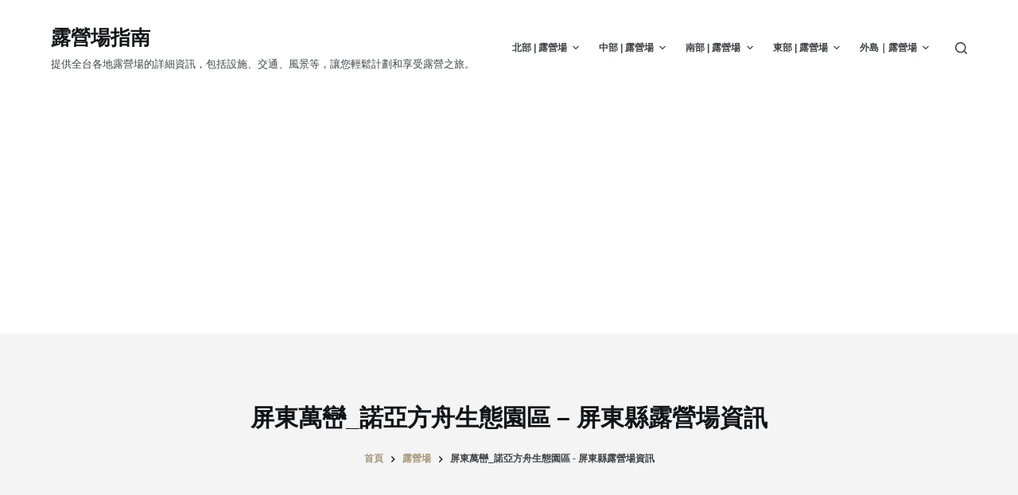

--- FILE ---
content_type: text/html; charset=UTF-8
request_url: https://camping.knowhowking.com/campsite/%E5%B1%8F%E6%9D%B1%E8%90%AC%E5%B7%92_%E8%AB%BE%E4%BA%9E%E6%96%B9%E8%88%9F%E7%94%9F%E6%85%8B%E5%9C%92%E5%8D%80/
body_size: 21974
content:
<!doctype html>
<html lang="zh-TW" prefix="og: https://ogp.me/ns#">
<head>
	
	<meta charset="UTF-8">
	<meta name="viewport" content="width=device-width, initial-scale=1, maximum-scale=5, viewport-fit=cover">
	<link rel="profile" href="https://gmpg.org/xfn/11">

	
<!-- Search Engine Optimization by Rank Math - https://rankmath.com/ -->
<title>屏東萬巒_諾亞方舟生態園區 - 屏東縣露營場資訊 - 露營場指南</title>
<meta name="description" content="所在縣市：屏東縣 用地類別：農牧用地營業狀態：營業中 地址：屏東縣萬巒鄉五溝村東興路58-3號"/>
<meta name="robots" content="follow, index, max-snippet:-1, max-video-preview:-1, max-image-preview:large"/>
<link rel="canonical" href="https://camping.knowhowking.com/campsite/%e5%b1%8f%e6%9d%b1%e8%90%ac%e5%b7%92_%e8%ab%be%e4%ba%9e%e6%96%b9%e8%88%9f%e7%94%9f%e6%85%8b%e5%9c%92%e5%8d%80/" />
<meta property="og:locale" content="zh_TW" />
<meta property="og:type" content="article" />
<meta property="og:title" content="屏東萬巒_諾亞方舟生態園區 - 屏東縣露營場資訊 - 露營場指南" />
<meta property="og:description" content="所在縣市：屏東縣 用地類別：農牧用地營業狀態：營業中 地址：屏東縣萬巒鄉五溝村東興路58-3號" />
<meta property="og:url" content="https://camping.knowhowking.com/campsite/%e5%b1%8f%e6%9d%b1%e8%90%ac%e5%b7%92_%e8%ab%be%e4%ba%9e%e6%96%b9%e8%88%9f%e7%94%9f%e6%85%8b%e5%9c%92%e5%8d%80/" />
<meta property="og:site_name" content="wpempty" />
<meta name="twitter:card" content="summary_large_image" />
<meta name="twitter:title" content="屏東萬巒_諾亞方舟生態園區 - 屏東縣露營場資訊 - 露營場指南" />
<meta name="twitter:description" content="所在縣市：屏東縣 用地類別：農牧用地營業狀態：營業中 地址：屏東縣萬巒鄉五溝村東興路58-3號" />
<script type="application/ld+json" class="rank-math-schema">{"@context":"https://schema.org","@graph":[{"@type":"BreadcrumbList","@id":"https://camping.knowhowking.com/campsite/%e5%b1%8f%e6%9d%b1%e8%90%ac%e5%b7%92_%e8%ab%be%e4%ba%9e%e6%96%b9%e8%88%9f%e7%94%9f%e6%85%8b%e5%9c%92%e5%8d%80/#breadcrumb","itemListElement":[{"@type":"ListItem","position":"1","item":{"@id":"https://camping.knowhowking.com","name":"Home"}},{"@type":"ListItem","position":"2","item":{"@id":"https://camping.knowhowking.com/campsite/","name":"\u9732\u71df\u5834"}},{"@type":"ListItem","position":"3","item":{"@id":"https://camping.knowhowking.com/campsite/%e5%b1%8f%e6%9d%b1%e8%90%ac%e5%b7%92_%e8%ab%be%e4%ba%9e%e6%96%b9%e8%88%9f%e7%94%9f%e6%85%8b%e5%9c%92%e5%8d%80/","name":"\u5c4f\u6771\u842c\u5dd2_\u8afe\u4e9e\u65b9\u821f\u751f\u614b\u5712\u5340 &#8211; \u5c4f\u6771\u7e23\u9732\u71df\u5834\u8cc7\u8a0a"}}]}]}</script>
<!-- /Rank Math WordPress SEO plugin -->

<link rel="alternate" type="application/rss+xml" title="訂閱《露營場指南》&raquo; 資訊提供" href="https://camping.knowhowking.com/feed/" />
<link rel="alternate" type="application/rss+xml" title="訂閱《露營場指南》&raquo; 留言的資訊提供" href="https://camping.knowhowking.com/comments/feed/" />
<link rel="alternate" title="oEmbed (JSON)" type="application/json+oembed" href="https://camping.knowhowking.com/wp-json/oembed/1.0/embed?url=https%3A%2F%2Fcamping.knowhowking.com%2Fcampsite%2F%25e5%25b1%258f%25e6%259d%25b1%25e8%2590%25ac%25e5%25b7%2592_%25e8%25ab%25be%25e4%25ba%259e%25e6%2596%25b9%25e8%2588%259f%25e7%2594%259f%25e6%2585%258b%25e5%259c%2592%25e5%258d%2580%2F" />
<link rel="alternate" title="oEmbed (XML)" type="text/xml+oembed" href="https://camping.knowhowking.com/wp-json/oembed/1.0/embed?url=https%3A%2F%2Fcamping.knowhowking.com%2Fcampsite%2F%25e5%25b1%258f%25e6%259d%25b1%25e8%2590%25ac%25e5%25b7%2592_%25e8%25ab%25be%25e4%25ba%259e%25e6%2596%25b9%25e8%2588%259f%25e7%2594%259f%25e6%2585%258b%25e5%259c%2592%25e5%258d%2580%2F&#038;format=xml" />
<style id='wp-img-auto-sizes-contain-inline-css'>
img:is([sizes=auto i],[sizes^="auto," i]){contain-intrinsic-size:3000px 1500px}
/*# sourceURL=wp-img-auto-sizes-contain-inline-css */
</style>
<link rel='stylesheet' id='ranking_wp_pbn_style-css' href='https://camping.knowhowking.com/wp-content/plugins/ranking-pbn-plugin/dist.css?ver=1.1.8' media='all' />
<style id='wp-block-library-inline-css'>
:root{--wp-block-synced-color:#7a00df;--wp-block-synced-color--rgb:122,0,223;--wp-bound-block-color:var(--wp-block-synced-color);--wp-editor-canvas-background:#ddd;--wp-admin-theme-color:#007cba;--wp-admin-theme-color--rgb:0,124,186;--wp-admin-theme-color-darker-10:#006ba1;--wp-admin-theme-color-darker-10--rgb:0,107,160.5;--wp-admin-theme-color-darker-20:#005a87;--wp-admin-theme-color-darker-20--rgb:0,90,135;--wp-admin-border-width-focus:2px}@media (min-resolution:192dpi){:root{--wp-admin-border-width-focus:1.5px}}.wp-element-button{cursor:pointer}:root .has-very-light-gray-background-color{background-color:#eee}:root .has-very-dark-gray-background-color{background-color:#313131}:root .has-very-light-gray-color{color:#eee}:root .has-very-dark-gray-color{color:#313131}:root .has-vivid-green-cyan-to-vivid-cyan-blue-gradient-background{background:linear-gradient(135deg,#00d084,#0693e3)}:root .has-purple-crush-gradient-background{background:linear-gradient(135deg,#34e2e4,#4721fb 50%,#ab1dfe)}:root .has-hazy-dawn-gradient-background{background:linear-gradient(135deg,#faaca8,#dad0ec)}:root .has-subdued-olive-gradient-background{background:linear-gradient(135deg,#fafae1,#67a671)}:root .has-atomic-cream-gradient-background{background:linear-gradient(135deg,#fdd79a,#004a59)}:root .has-nightshade-gradient-background{background:linear-gradient(135deg,#330968,#31cdcf)}:root .has-midnight-gradient-background{background:linear-gradient(135deg,#020381,#2874fc)}:root{--wp--preset--font-size--normal:16px;--wp--preset--font-size--huge:42px}.has-regular-font-size{font-size:1em}.has-larger-font-size{font-size:2.625em}.has-normal-font-size{font-size:var(--wp--preset--font-size--normal)}.has-huge-font-size{font-size:var(--wp--preset--font-size--huge)}.has-text-align-center{text-align:center}.has-text-align-left{text-align:left}.has-text-align-right{text-align:right}.has-fit-text{white-space:nowrap!important}#end-resizable-editor-section{display:none}.aligncenter{clear:both}.items-justified-left{justify-content:flex-start}.items-justified-center{justify-content:center}.items-justified-right{justify-content:flex-end}.items-justified-space-between{justify-content:space-between}.screen-reader-text{border:0;clip-path:inset(50%);height:1px;margin:-1px;overflow:hidden;padding:0;position:absolute;width:1px;word-wrap:normal!important}.screen-reader-text:focus{background-color:#ddd;clip-path:none;color:#444;display:block;font-size:1em;height:auto;left:5px;line-height:normal;padding:15px 23px 14px;text-decoration:none;top:5px;width:auto;z-index:100000}html :where(.has-border-color){border-style:solid}html :where([style*=border-top-color]){border-top-style:solid}html :where([style*=border-right-color]){border-right-style:solid}html :where([style*=border-bottom-color]){border-bottom-style:solid}html :where([style*=border-left-color]){border-left-style:solid}html :where([style*=border-width]){border-style:solid}html :where([style*=border-top-width]){border-top-style:solid}html :where([style*=border-right-width]){border-right-style:solid}html :where([style*=border-bottom-width]){border-bottom-style:solid}html :where([style*=border-left-width]){border-left-style:solid}html :where(img[class*=wp-image-]){height:auto;max-width:100%}:where(figure){margin:0 0 1em}html :where(.is-position-sticky){--wp-admin--admin-bar--position-offset:var(--wp-admin--admin-bar--height,0px)}@media screen and (max-width:600px){html :where(.is-position-sticky){--wp-admin--admin-bar--position-offset:0px}}

/*# sourceURL=wp-block-library-inline-css */
</style><style id='wp-block-heading-inline-css'>
h1:where(.wp-block-heading).has-background,h2:where(.wp-block-heading).has-background,h3:where(.wp-block-heading).has-background,h4:where(.wp-block-heading).has-background,h5:where(.wp-block-heading).has-background,h6:where(.wp-block-heading).has-background{padding:1.25em 2.375em}h1.has-text-align-left[style*=writing-mode]:where([style*=vertical-lr]),h1.has-text-align-right[style*=writing-mode]:where([style*=vertical-rl]),h2.has-text-align-left[style*=writing-mode]:where([style*=vertical-lr]),h2.has-text-align-right[style*=writing-mode]:where([style*=vertical-rl]),h3.has-text-align-left[style*=writing-mode]:where([style*=vertical-lr]),h3.has-text-align-right[style*=writing-mode]:where([style*=vertical-rl]),h4.has-text-align-left[style*=writing-mode]:where([style*=vertical-lr]),h4.has-text-align-right[style*=writing-mode]:where([style*=vertical-rl]),h5.has-text-align-left[style*=writing-mode]:where([style*=vertical-lr]),h5.has-text-align-right[style*=writing-mode]:where([style*=vertical-rl]),h6.has-text-align-left[style*=writing-mode]:where([style*=vertical-lr]),h6.has-text-align-right[style*=writing-mode]:where([style*=vertical-rl]){rotate:180deg}
/*# sourceURL=https://camping.knowhowking.com/wp-includes/blocks/heading/style.min.css */
</style>
<style id='wp-block-latest-posts-inline-css'>
.wp-block-latest-posts{box-sizing:border-box}.wp-block-latest-posts.alignleft{margin-right:2em}.wp-block-latest-posts.alignright{margin-left:2em}.wp-block-latest-posts.wp-block-latest-posts__list{list-style:none}.wp-block-latest-posts.wp-block-latest-posts__list li{clear:both;overflow-wrap:break-word}.wp-block-latest-posts.is-grid{display:flex;flex-wrap:wrap}.wp-block-latest-posts.is-grid li{margin:0 1.25em 1.25em 0;width:100%}@media (min-width:600px){.wp-block-latest-posts.columns-2 li{width:calc(50% - .625em)}.wp-block-latest-posts.columns-2 li:nth-child(2n){margin-right:0}.wp-block-latest-posts.columns-3 li{width:calc(33.33333% - .83333em)}.wp-block-latest-posts.columns-3 li:nth-child(3n){margin-right:0}.wp-block-latest-posts.columns-4 li{width:calc(25% - .9375em)}.wp-block-latest-posts.columns-4 li:nth-child(4n){margin-right:0}.wp-block-latest-posts.columns-5 li{width:calc(20% - 1em)}.wp-block-latest-posts.columns-5 li:nth-child(5n){margin-right:0}.wp-block-latest-posts.columns-6 li{width:calc(16.66667% - 1.04167em)}.wp-block-latest-posts.columns-6 li:nth-child(6n){margin-right:0}}:root :where(.wp-block-latest-posts.is-grid){padding:0}:root :where(.wp-block-latest-posts.wp-block-latest-posts__list){padding-left:0}.wp-block-latest-posts__post-author,.wp-block-latest-posts__post-date{display:block;font-size:.8125em}.wp-block-latest-posts__post-excerpt,.wp-block-latest-posts__post-full-content{margin-bottom:1em;margin-top:.5em}.wp-block-latest-posts__featured-image a{display:inline-block}.wp-block-latest-posts__featured-image img{height:auto;max-width:100%;width:auto}.wp-block-latest-posts__featured-image.alignleft{float:left;margin-right:1em}.wp-block-latest-posts__featured-image.alignright{float:right;margin-left:1em}.wp-block-latest-posts__featured-image.aligncenter{margin-bottom:1em;text-align:center}
/*# sourceURL=https://camping.knowhowking.com/wp-includes/blocks/latest-posts/style.min.css */
</style>
<style id='wp-block-group-inline-css'>
.wp-block-group{box-sizing:border-box}:where(.wp-block-group.wp-block-group-is-layout-constrained){position:relative}
/*# sourceURL=https://camping.knowhowking.com/wp-includes/blocks/group/style.min.css */
</style>
<style id='global-styles-inline-css'>
:root{--wp--preset--aspect-ratio--square: 1;--wp--preset--aspect-ratio--4-3: 4/3;--wp--preset--aspect-ratio--3-4: 3/4;--wp--preset--aspect-ratio--3-2: 3/2;--wp--preset--aspect-ratio--2-3: 2/3;--wp--preset--aspect-ratio--16-9: 16/9;--wp--preset--aspect-ratio--9-16: 9/16;--wp--preset--color--black: #000000;--wp--preset--color--cyan-bluish-gray: #abb8c3;--wp--preset--color--white: #ffffff;--wp--preset--color--pale-pink: #f78da7;--wp--preset--color--vivid-red: #cf2e2e;--wp--preset--color--luminous-vivid-orange: #ff6900;--wp--preset--color--luminous-vivid-amber: #fcb900;--wp--preset--color--light-green-cyan: #7bdcb5;--wp--preset--color--vivid-green-cyan: #00d084;--wp--preset--color--pale-cyan-blue: #8ed1fc;--wp--preset--color--vivid-cyan-blue: #0693e3;--wp--preset--color--vivid-purple: #9b51e0;--wp--preset--color--palette-color-1: var(--paletteColor1, #a8977b);--wp--preset--color--palette-color-2: var(--paletteColor2, #7f715c);--wp--preset--color--palette-color-3: var(--paletteColor3, #3f4245);--wp--preset--color--palette-color-4: var(--paletteColor4, #111518);--wp--preset--color--palette-color-5: var(--paletteColor5, #eaeaec);--wp--preset--color--palette-color-6: var(--paletteColor6, #f4f4f5);--wp--preset--color--palette-color-7: var(--paletteColor7, #ffffff);--wp--preset--color--palette-color-8: var(--paletteColor8, #ffffff);--wp--preset--gradient--vivid-cyan-blue-to-vivid-purple: linear-gradient(135deg,rgb(6,147,227) 0%,rgb(155,81,224) 100%);--wp--preset--gradient--light-green-cyan-to-vivid-green-cyan: linear-gradient(135deg,rgb(122,220,180) 0%,rgb(0,208,130) 100%);--wp--preset--gradient--luminous-vivid-amber-to-luminous-vivid-orange: linear-gradient(135deg,rgb(252,185,0) 0%,rgb(255,105,0) 100%);--wp--preset--gradient--luminous-vivid-orange-to-vivid-red: linear-gradient(135deg,rgb(255,105,0) 0%,rgb(207,46,46) 100%);--wp--preset--gradient--very-light-gray-to-cyan-bluish-gray: linear-gradient(135deg,rgb(238,238,238) 0%,rgb(169,184,195) 100%);--wp--preset--gradient--cool-to-warm-spectrum: linear-gradient(135deg,rgb(74,234,220) 0%,rgb(151,120,209) 20%,rgb(207,42,186) 40%,rgb(238,44,130) 60%,rgb(251,105,98) 80%,rgb(254,248,76) 100%);--wp--preset--gradient--blush-light-purple: linear-gradient(135deg,rgb(255,206,236) 0%,rgb(152,150,240) 100%);--wp--preset--gradient--blush-bordeaux: linear-gradient(135deg,rgb(254,205,165) 0%,rgb(254,45,45) 50%,rgb(107,0,62) 100%);--wp--preset--gradient--luminous-dusk: linear-gradient(135deg,rgb(255,203,112) 0%,rgb(199,81,192) 50%,rgb(65,88,208) 100%);--wp--preset--gradient--pale-ocean: linear-gradient(135deg,rgb(255,245,203) 0%,rgb(182,227,212) 50%,rgb(51,167,181) 100%);--wp--preset--gradient--electric-grass: linear-gradient(135deg,rgb(202,248,128) 0%,rgb(113,206,126) 100%);--wp--preset--gradient--midnight: linear-gradient(135deg,rgb(2,3,129) 0%,rgb(40,116,252) 100%);--wp--preset--gradient--juicy-peach: linear-gradient(to right, #ffecd2 0%, #fcb69f 100%);--wp--preset--gradient--young-passion: linear-gradient(to right, #ff8177 0%, #ff867a 0%, #ff8c7f 21%, #f99185 52%, #cf556c 78%, #b12a5b 100%);--wp--preset--gradient--true-sunset: linear-gradient(to right, #fa709a 0%, #fee140 100%);--wp--preset--gradient--morpheus-den: linear-gradient(to top, #30cfd0 0%, #330867 100%);--wp--preset--gradient--plum-plate: linear-gradient(135deg, #667eea 0%, #764ba2 100%);--wp--preset--gradient--aqua-splash: linear-gradient(15deg, #13547a 0%, #80d0c7 100%);--wp--preset--gradient--love-kiss: linear-gradient(to top, #ff0844 0%, #ffb199 100%);--wp--preset--gradient--new-retrowave: linear-gradient(to top, #3b41c5 0%, #a981bb 49%, #ffc8a9 100%);--wp--preset--gradient--plum-bath: linear-gradient(to top, #cc208e 0%, #6713d2 100%);--wp--preset--gradient--high-flight: linear-gradient(to right, #0acffe 0%, #495aff 100%);--wp--preset--gradient--teen-party: linear-gradient(-225deg, #FF057C 0%, #8D0B93 50%, #321575 100%);--wp--preset--gradient--fabled-sunset: linear-gradient(-225deg, #231557 0%, #44107A 29%, #FF1361 67%, #FFF800 100%);--wp--preset--gradient--arielle-smile: radial-gradient(circle 248px at center, #16d9e3 0%, #30c7ec 47%, #46aef7 100%);--wp--preset--gradient--itmeo-branding: linear-gradient(180deg, #2af598 0%, #009efd 100%);--wp--preset--gradient--deep-blue: linear-gradient(to right, #6a11cb 0%, #2575fc 100%);--wp--preset--gradient--strong-bliss: linear-gradient(to right, #f78ca0 0%, #f9748f 19%, #fd868c 60%, #fe9a8b 100%);--wp--preset--gradient--sweet-period: linear-gradient(to top, #3f51b1 0%, #5a55ae 13%, #7b5fac 25%, #8f6aae 38%, #a86aa4 50%, #cc6b8e 62%, #f18271 75%, #f3a469 87%, #f7c978 100%);--wp--preset--gradient--purple-division: linear-gradient(to top, #7028e4 0%, #e5b2ca 100%);--wp--preset--gradient--cold-evening: linear-gradient(to top, #0c3483 0%, #a2b6df 100%, #6b8cce 100%, #a2b6df 100%);--wp--preset--gradient--mountain-rock: linear-gradient(to right, #868f96 0%, #596164 100%);--wp--preset--gradient--desert-hump: linear-gradient(to top, #c79081 0%, #dfa579 100%);--wp--preset--gradient--ethernal-constance: linear-gradient(to top, #09203f 0%, #537895 100%);--wp--preset--gradient--happy-memories: linear-gradient(-60deg, #ff5858 0%, #f09819 100%);--wp--preset--gradient--grown-early: linear-gradient(to top, #0ba360 0%, #3cba92 100%);--wp--preset--gradient--morning-salad: linear-gradient(-225deg, #B7F8DB 0%, #50A7C2 100%);--wp--preset--gradient--night-call: linear-gradient(-225deg, #AC32E4 0%, #7918F2 48%, #4801FF 100%);--wp--preset--gradient--mind-crawl: linear-gradient(-225deg, #473B7B 0%, #3584A7 51%, #30D2BE 100%);--wp--preset--gradient--angel-care: linear-gradient(-225deg, #FFE29F 0%, #FFA99F 48%, #FF719A 100%);--wp--preset--gradient--juicy-cake: linear-gradient(to top, #e14fad 0%, #f9d423 100%);--wp--preset--gradient--rich-metal: linear-gradient(to right, #d7d2cc 0%, #304352 100%);--wp--preset--gradient--mole-hall: linear-gradient(-20deg, #616161 0%, #9bc5c3 100%);--wp--preset--gradient--cloudy-knoxville: linear-gradient(120deg, #fdfbfb 0%, #ebedee 100%);--wp--preset--gradient--soft-grass: linear-gradient(to top, #c1dfc4 0%, #deecdd 100%);--wp--preset--gradient--saint-petersburg: linear-gradient(135deg, #f5f7fa 0%, #c3cfe2 100%);--wp--preset--gradient--everlasting-sky: linear-gradient(135deg, #fdfcfb 0%, #e2d1c3 100%);--wp--preset--gradient--kind-steel: linear-gradient(-20deg, #e9defa 0%, #fbfcdb 100%);--wp--preset--gradient--over-sun: linear-gradient(60deg, #abecd6 0%, #fbed96 100%);--wp--preset--gradient--premium-white: linear-gradient(to top, #d5d4d0 0%, #d5d4d0 1%, #eeeeec 31%, #efeeec 75%, #e9e9e7 100%);--wp--preset--gradient--clean-mirror: linear-gradient(45deg, #93a5cf 0%, #e4efe9 100%);--wp--preset--gradient--wild-apple: linear-gradient(to top, #d299c2 0%, #fef9d7 100%);--wp--preset--gradient--snow-again: linear-gradient(to top, #e6e9f0 0%, #eef1f5 100%);--wp--preset--gradient--confident-cloud: linear-gradient(to top, #dad4ec 0%, #dad4ec 1%, #f3e7e9 100%);--wp--preset--gradient--glass-water: linear-gradient(to top, #dfe9f3 0%, white 100%);--wp--preset--gradient--perfect-white: linear-gradient(-225deg, #E3FDF5 0%, #FFE6FA 100%);--wp--preset--font-size--small: 13px;--wp--preset--font-size--medium: 20px;--wp--preset--font-size--large: 36px;--wp--preset--font-size--x-large: 42px;--wp--preset--spacing--20: 0.44rem;--wp--preset--spacing--30: 0.67rem;--wp--preset--spacing--40: 1rem;--wp--preset--spacing--50: 1.5rem;--wp--preset--spacing--60: 2.25rem;--wp--preset--spacing--70: 3.38rem;--wp--preset--spacing--80: 5.06rem;--wp--preset--shadow--natural: 6px 6px 9px rgba(0, 0, 0, 0.2);--wp--preset--shadow--deep: 12px 12px 50px rgba(0, 0, 0, 0.4);--wp--preset--shadow--sharp: 6px 6px 0px rgba(0, 0, 0, 0.2);--wp--preset--shadow--outlined: 6px 6px 0px -3px rgb(255, 255, 255), 6px 6px rgb(0, 0, 0);--wp--preset--shadow--crisp: 6px 6px 0px rgb(0, 0, 0);}:root { --wp--style--global--content-size: var(--block-max-width);--wp--style--global--wide-size: var(--block-wide-max-width); }:where(body) { margin: 0; }.wp-site-blocks > .alignleft { float: left; margin-right: 2em; }.wp-site-blocks > .alignright { float: right; margin-left: 2em; }.wp-site-blocks > .aligncenter { justify-content: center; margin-left: auto; margin-right: auto; }:where(.wp-site-blocks) > * { margin-block-start: var(--content-spacing); margin-block-end: 0; }:where(.wp-site-blocks) > :first-child { margin-block-start: 0; }:where(.wp-site-blocks) > :last-child { margin-block-end: 0; }:root { --wp--style--block-gap: var(--content-spacing); }:root :where(.is-layout-flow) > :first-child{margin-block-start: 0;}:root :where(.is-layout-flow) > :last-child{margin-block-end: 0;}:root :where(.is-layout-flow) > *{margin-block-start: var(--content-spacing);margin-block-end: 0;}:root :where(.is-layout-constrained) > :first-child{margin-block-start: 0;}:root :where(.is-layout-constrained) > :last-child{margin-block-end: 0;}:root :where(.is-layout-constrained) > *{margin-block-start: var(--content-spacing);margin-block-end: 0;}:root :where(.is-layout-flex){gap: var(--content-spacing);}:root :where(.is-layout-grid){gap: var(--content-spacing);}.is-layout-flow > .alignleft{float: left;margin-inline-start: 0;margin-inline-end: 2em;}.is-layout-flow > .alignright{float: right;margin-inline-start: 2em;margin-inline-end: 0;}.is-layout-flow > .aligncenter{margin-left: auto !important;margin-right: auto !important;}.is-layout-constrained > .alignleft{float: left;margin-inline-start: 0;margin-inline-end: 2em;}.is-layout-constrained > .alignright{float: right;margin-inline-start: 2em;margin-inline-end: 0;}.is-layout-constrained > .aligncenter{margin-left: auto !important;margin-right: auto !important;}.is-layout-constrained > :where(:not(.alignleft):not(.alignright):not(.alignfull)){max-width: var(--wp--style--global--content-size);margin-left: auto !important;margin-right: auto !important;}.is-layout-constrained > .alignwide{max-width: var(--wp--style--global--wide-size);}body .is-layout-flex{display: flex;}.is-layout-flex{flex-wrap: wrap;align-items: center;}.is-layout-flex > :is(*, div){margin: 0;}body .is-layout-grid{display: grid;}.is-layout-grid > :is(*, div){margin: 0;}body{padding-top: 0px;padding-right: 0px;padding-bottom: 0px;padding-left: 0px;}:root :where(.wp-element-button, .wp-block-button__link){font-style: inherit;font-weight: inherit;letter-spacing: inherit;text-transform: inherit;}.has-black-color{color: var(--wp--preset--color--black) !important;}.has-cyan-bluish-gray-color{color: var(--wp--preset--color--cyan-bluish-gray) !important;}.has-white-color{color: var(--wp--preset--color--white) !important;}.has-pale-pink-color{color: var(--wp--preset--color--pale-pink) !important;}.has-vivid-red-color{color: var(--wp--preset--color--vivid-red) !important;}.has-luminous-vivid-orange-color{color: var(--wp--preset--color--luminous-vivid-orange) !important;}.has-luminous-vivid-amber-color{color: var(--wp--preset--color--luminous-vivid-amber) !important;}.has-light-green-cyan-color{color: var(--wp--preset--color--light-green-cyan) !important;}.has-vivid-green-cyan-color{color: var(--wp--preset--color--vivid-green-cyan) !important;}.has-pale-cyan-blue-color{color: var(--wp--preset--color--pale-cyan-blue) !important;}.has-vivid-cyan-blue-color{color: var(--wp--preset--color--vivid-cyan-blue) !important;}.has-vivid-purple-color{color: var(--wp--preset--color--vivid-purple) !important;}.has-palette-color-1-color{color: var(--wp--preset--color--palette-color-1) !important;}.has-palette-color-2-color{color: var(--wp--preset--color--palette-color-2) !important;}.has-palette-color-3-color{color: var(--wp--preset--color--palette-color-3) !important;}.has-palette-color-4-color{color: var(--wp--preset--color--palette-color-4) !important;}.has-palette-color-5-color{color: var(--wp--preset--color--palette-color-5) !important;}.has-palette-color-6-color{color: var(--wp--preset--color--palette-color-6) !important;}.has-palette-color-7-color{color: var(--wp--preset--color--palette-color-7) !important;}.has-palette-color-8-color{color: var(--wp--preset--color--palette-color-8) !important;}.has-black-background-color{background-color: var(--wp--preset--color--black) !important;}.has-cyan-bluish-gray-background-color{background-color: var(--wp--preset--color--cyan-bluish-gray) !important;}.has-white-background-color{background-color: var(--wp--preset--color--white) !important;}.has-pale-pink-background-color{background-color: var(--wp--preset--color--pale-pink) !important;}.has-vivid-red-background-color{background-color: var(--wp--preset--color--vivid-red) !important;}.has-luminous-vivid-orange-background-color{background-color: var(--wp--preset--color--luminous-vivid-orange) !important;}.has-luminous-vivid-amber-background-color{background-color: var(--wp--preset--color--luminous-vivid-amber) !important;}.has-light-green-cyan-background-color{background-color: var(--wp--preset--color--light-green-cyan) !important;}.has-vivid-green-cyan-background-color{background-color: var(--wp--preset--color--vivid-green-cyan) !important;}.has-pale-cyan-blue-background-color{background-color: var(--wp--preset--color--pale-cyan-blue) !important;}.has-vivid-cyan-blue-background-color{background-color: var(--wp--preset--color--vivid-cyan-blue) !important;}.has-vivid-purple-background-color{background-color: var(--wp--preset--color--vivid-purple) !important;}.has-palette-color-1-background-color{background-color: var(--wp--preset--color--palette-color-1) !important;}.has-palette-color-2-background-color{background-color: var(--wp--preset--color--palette-color-2) !important;}.has-palette-color-3-background-color{background-color: var(--wp--preset--color--palette-color-3) !important;}.has-palette-color-4-background-color{background-color: var(--wp--preset--color--palette-color-4) !important;}.has-palette-color-5-background-color{background-color: var(--wp--preset--color--palette-color-5) !important;}.has-palette-color-6-background-color{background-color: var(--wp--preset--color--palette-color-6) !important;}.has-palette-color-7-background-color{background-color: var(--wp--preset--color--palette-color-7) !important;}.has-palette-color-8-background-color{background-color: var(--wp--preset--color--palette-color-8) !important;}.has-black-border-color{border-color: var(--wp--preset--color--black) !important;}.has-cyan-bluish-gray-border-color{border-color: var(--wp--preset--color--cyan-bluish-gray) !important;}.has-white-border-color{border-color: var(--wp--preset--color--white) !important;}.has-pale-pink-border-color{border-color: var(--wp--preset--color--pale-pink) !important;}.has-vivid-red-border-color{border-color: var(--wp--preset--color--vivid-red) !important;}.has-luminous-vivid-orange-border-color{border-color: var(--wp--preset--color--luminous-vivid-orange) !important;}.has-luminous-vivid-amber-border-color{border-color: var(--wp--preset--color--luminous-vivid-amber) !important;}.has-light-green-cyan-border-color{border-color: var(--wp--preset--color--light-green-cyan) !important;}.has-vivid-green-cyan-border-color{border-color: var(--wp--preset--color--vivid-green-cyan) !important;}.has-pale-cyan-blue-border-color{border-color: var(--wp--preset--color--pale-cyan-blue) !important;}.has-vivid-cyan-blue-border-color{border-color: var(--wp--preset--color--vivid-cyan-blue) !important;}.has-vivid-purple-border-color{border-color: var(--wp--preset--color--vivid-purple) !important;}.has-palette-color-1-border-color{border-color: var(--wp--preset--color--palette-color-1) !important;}.has-palette-color-2-border-color{border-color: var(--wp--preset--color--palette-color-2) !important;}.has-palette-color-3-border-color{border-color: var(--wp--preset--color--palette-color-3) !important;}.has-palette-color-4-border-color{border-color: var(--wp--preset--color--palette-color-4) !important;}.has-palette-color-5-border-color{border-color: var(--wp--preset--color--palette-color-5) !important;}.has-palette-color-6-border-color{border-color: var(--wp--preset--color--palette-color-6) !important;}.has-palette-color-7-border-color{border-color: var(--wp--preset--color--palette-color-7) !important;}.has-palette-color-8-border-color{border-color: var(--wp--preset--color--palette-color-8) !important;}.has-vivid-cyan-blue-to-vivid-purple-gradient-background{background: var(--wp--preset--gradient--vivid-cyan-blue-to-vivid-purple) !important;}.has-light-green-cyan-to-vivid-green-cyan-gradient-background{background: var(--wp--preset--gradient--light-green-cyan-to-vivid-green-cyan) !important;}.has-luminous-vivid-amber-to-luminous-vivid-orange-gradient-background{background: var(--wp--preset--gradient--luminous-vivid-amber-to-luminous-vivid-orange) !important;}.has-luminous-vivid-orange-to-vivid-red-gradient-background{background: var(--wp--preset--gradient--luminous-vivid-orange-to-vivid-red) !important;}.has-very-light-gray-to-cyan-bluish-gray-gradient-background{background: var(--wp--preset--gradient--very-light-gray-to-cyan-bluish-gray) !important;}.has-cool-to-warm-spectrum-gradient-background{background: var(--wp--preset--gradient--cool-to-warm-spectrum) !important;}.has-blush-light-purple-gradient-background{background: var(--wp--preset--gradient--blush-light-purple) !important;}.has-blush-bordeaux-gradient-background{background: var(--wp--preset--gradient--blush-bordeaux) !important;}.has-luminous-dusk-gradient-background{background: var(--wp--preset--gradient--luminous-dusk) !important;}.has-pale-ocean-gradient-background{background: var(--wp--preset--gradient--pale-ocean) !important;}.has-electric-grass-gradient-background{background: var(--wp--preset--gradient--electric-grass) !important;}.has-midnight-gradient-background{background: var(--wp--preset--gradient--midnight) !important;}.has-juicy-peach-gradient-background{background: var(--wp--preset--gradient--juicy-peach) !important;}.has-young-passion-gradient-background{background: var(--wp--preset--gradient--young-passion) !important;}.has-true-sunset-gradient-background{background: var(--wp--preset--gradient--true-sunset) !important;}.has-morpheus-den-gradient-background{background: var(--wp--preset--gradient--morpheus-den) !important;}.has-plum-plate-gradient-background{background: var(--wp--preset--gradient--plum-plate) !important;}.has-aqua-splash-gradient-background{background: var(--wp--preset--gradient--aqua-splash) !important;}.has-love-kiss-gradient-background{background: var(--wp--preset--gradient--love-kiss) !important;}.has-new-retrowave-gradient-background{background: var(--wp--preset--gradient--new-retrowave) !important;}.has-plum-bath-gradient-background{background: var(--wp--preset--gradient--plum-bath) !important;}.has-high-flight-gradient-background{background: var(--wp--preset--gradient--high-flight) !important;}.has-teen-party-gradient-background{background: var(--wp--preset--gradient--teen-party) !important;}.has-fabled-sunset-gradient-background{background: var(--wp--preset--gradient--fabled-sunset) !important;}.has-arielle-smile-gradient-background{background: var(--wp--preset--gradient--arielle-smile) !important;}.has-itmeo-branding-gradient-background{background: var(--wp--preset--gradient--itmeo-branding) !important;}.has-deep-blue-gradient-background{background: var(--wp--preset--gradient--deep-blue) !important;}.has-strong-bliss-gradient-background{background: var(--wp--preset--gradient--strong-bliss) !important;}.has-sweet-period-gradient-background{background: var(--wp--preset--gradient--sweet-period) !important;}.has-purple-division-gradient-background{background: var(--wp--preset--gradient--purple-division) !important;}.has-cold-evening-gradient-background{background: var(--wp--preset--gradient--cold-evening) !important;}.has-mountain-rock-gradient-background{background: var(--wp--preset--gradient--mountain-rock) !important;}.has-desert-hump-gradient-background{background: var(--wp--preset--gradient--desert-hump) !important;}.has-ethernal-constance-gradient-background{background: var(--wp--preset--gradient--ethernal-constance) !important;}.has-happy-memories-gradient-background{background: var(--wp--preset--gradient--happy-memories) !important;}.has-grown-early-gradient-background{background: var(--wp--preset--gradient--grown-early) !important;}.has-morning-salad-gradient-background{background: var(--wp--preset--gradient--morning-salad) !important;}.has-night-call-gradient-background{background: var(--wp--preset--gradient--night-call) !important;}.has-mind-crawl-gradient-background{background: var(--wp--preset--gradient--mind-crawl) !important;}.has-angel-care-gradient-background{background: var(--wp--preset--gradient--angel-care) !important;}.has-juicy-cake-gradient-background{background: var(--wp--preset--gradient--juicy-cake) !important;}.has-rich-metal-gradient-background{background: var(--wp--preset--gradient--rich-metal) !important;}.has-mole-hall-gradient-background{background: var(--wp--preset--gradient--mole-hall) !important;}.has-cloudy-knoxville-gradient-background{background: var(--wp--preset--gradient--cloudy-knoxville) !important;}.has-soft-grass-gradient-background{background: var(--wp--preset--gradient--soft-grass) !important;}.has-saint-petersburg-gradient-background{background: var(--wp--preset--gradient--saint-petersburg) !important;}.has-everlasting-sky-gradient-background{background: var(--wp--preset--gradient--everlasting-sky) !important;}.has-kind-steel-gradient-background{background: var(--wp--preset--gradient--kind-steel) !important;}.has-over-sun-gradient-background{background: var(--wp--preset--gradient--over-sun) !important;}.has-premium-white-gradient-background{background: var(--wp--preset--gradient--premium-white) !important;}.has-clean-mirror-gradient-background{background: var(--wp--preset--gradient--clean-mirror) !important;}.has-wild-apple-gradient-background{background: var(--wp--preset--gradient--wild-apple) !important;}.has-snow-again-gradient-background{background: var(--wp--preset--gradient--snow-again) !important;}.has-confident-cloud-gradient-background{background: var(--wp--preset--gradient--confident-cloud) !important;}.has-glass-water-gradient-background{background: var(--wp--preset--gradient--glass-water) !important;}.has-perfect-white-gradient-background{background: var(--wp--preset--gradient--perfect-white) !important;}.has-small-font-size{font-size: var(--wp--preset--font-size--small) !important;}.has-medium-font-size{font-size: var(--wp--preset--font-size--medium) !important;}.has-large-font-size{font-size: var(--wp--preset--font-size--large) !important;}.has-x-large-font-size{font-size: var(--wp--preset--font-size--x-large) !important;}
/*# sourceURL=global-styles-inline-css */
</style>

<link rel='stylesheet' id='ct-main-styles-css' href='https://camping.knowhowking.com/wp-content/themes/blocksy/static/bundle/main.min.css?ver=1.8.84' media='all' />
<link rel='stylesheet' id='ct-page-title-styles-css' href='https://camping.knowhowking.com/wp-content/themes/blocksy/static/bundle/page-title.min.css?ver=1.8.84' media='all' />
<link rel='stylesheet' id='ct-sidebar-styles-css' href='https://camping.knowhowking.com/wp-content/themes/blocksy/static/bundle/sidebar.min.css?ver=1.8.84' media='all' />
<link rel="https://api.w.org/" href="https://camping.knowhowking.com/wp-json/" /><link rel="alternate" title="JSON" type="application/json" href="https://camping.knowhowking.com/wp-json/wp/v2/campsite/1815" /><link rel="EditURI" type="application/rsd+xml" title="RSD" href="https://camping.knowhowking.com/xmlrpc.php?rsd" />
<meta name="generator" content="WordPress 6.9" />
<link rel='shortlink' href='https://camping.knowhowking.com/?p=1815' />
<script async src="https://pagead2.googlesyndication.com/pagead/js/adsbygoogle.js?client=ca-pub-3341482214616723"
        crossorigin="anonymous"></script><noscript><link rel='stylesheet' href='https://camping.knowhowking.com/wp-content/themes/blocksy/static/bundle/no-scripts.min.css' type='text/css'></noscript>
<style id="ct-main-styles-inline-css">[data-header*="type-1"] .ct-header [data-id="logo"] .site-title {--fontWeight:700;--fontSize:25px;--lineHeight:1.5;--linkInitialColor:var(--paletteColor4);} [data-header*="type-1"] .ct-header [data-id="logo"] .site-description {--fontWeight:500;--fontSize:13px;} [data-header*="type-1"] .ct-header [data-id="menu"] > ul > li > a {--fontWeight:700;--textTransform:uppercase;--fontSize:12px;--lineHeight:1.3;--linkInitialColor:var(--color);} [data-header*="type-1"] .ct-header [data-id="menu"][data-menu*="type-3"] > ul > li > a {--linkHoverColor:#ffffff;--linkActiveColor:#ffffff;} [data-header*="type-1"] .ct-header [data-id="menu"] .sub-menu {--linkInitialColor:#ffffff;--fontWeight:500;--fontSize:12px;--dropdown-divider:1px dashed rgba(255, 255, 255, 0.1);--box-shadow:0px 10px 20px rgba(41, 51, 61, 0.1);--border-radius:0px 0px 2px 2px;} [data-header*="type-1"] .ct-header [data-row*="middle"] {--height:120px;background-color:var(--paletteColor8);background-image:none;--borderTop:none;--borderBottom:none;--box-shadow:none;} [data-header*="type-1"] .ct-header [data-row*="middle"] > div {--borderTop:none;--borderBottom:none;} [data-header*="type-1"] [data-id="mobile-menu"] {--fontWeight:700;--fontSize:20px;--linkInitialColor:#ffffff;--mobile-menu-divider:none;} [data-header*="type-1"] #offcanvas .ct-panel-inner {background-color:rgba(18, 21, 25, 0.98);} [data-header*="type-1"] #offcanvas {--side-panel-width:500px;} [data-header*="type-1"] [data-behaviour*="side"] {--box-shadow:0px 0px 70px rgba(0, 0, 0, 0.35);} [data-header*="type-1"] #search-modal .ct-search-results a {--fontWeight:500;--fontSize:14px;--lineHeight:1.4;} [data-header*="type-1"] #search-modal {--linkInitialColor:#ffffff;--form-text-initial-color:#ffffff;--form-text-focus-color:#ffffff;background-color:rgba(18, 21, 25, 0.98);} [data-header*="type-1"] [data-id="trigger"] {--icon-size:18px;} [data-header*="type-1"] {--header-height:120px;} [data-footer*="type-1"] .ct-footer [data-row*="bottom"] > div {--container-spacing:25px;--border:none;--grid-template-columns:initial;} [data-footer*="type-1"] .ct-footer [data-row*="bottom"] .widget-title {--fontSize:16px;} [data-footer*="type-1"] .ct-footer [data-row*="bottom"] {background-color:transparent;} [data-footer*="type-1"] [data-id="copyright"] {--fontWeight:400;--fontSize:15px;--lineHeight:1.3;} [data-footer*="type-1"] footer.ct-footer {background-color:var(--paletteColor6);}:root {--fontFamily:-apple-system, BlinkMacSystemFont, 'Segoe UI', Roboto, Helvetica, Arial, sans-serif, 'Apple Color Emoji', 'Segoe UI Emoji', 'Segoe UI Symbol';--fontWeight:400;--textTransform:none;--textDecoration:none;--fontSize:16px;--lineHeight:1.65;--letterSpacing:0em;--buttonFontWeight:500;--buttonFontSize:15px;--has-classic-forms:var(--true);--has-modern-forms:var(--false);--form-field-border-initial-color:var(--border-color);--form-field-border-focus-color:var(--paletteColor1);--form-selection-control-initial-color:var(--border-color);--form-selection-control-accent-color:var(--paletteColor1);--paletteColor1:#a8977b;--paletteColor2:#7f715c;--paletteColor3:#3f4245;--paletteColor4:#111518;--paletteColor5:#eaeaec;--paletteColor6:#f4f4f5;--paletteColor7:#ffffff;--paletteColor8:#ffffff;--color:var(--paletteColor3);--linkInitialColor:var(--paletteColor1);--linkHoverColor:var(--paletteColor2);--selectionTextColor:#ffffff;--selectionBackgroundColor:var(--paletteColor1);--border-color:var(--paletteColor5);--headings-color:var(--paletteColor4);--content-spacing:1.5em;--buttonMinHeight:40px;--buttonShadow:none;--buttonTransform:none;--buttonTextInitialColor:#ffffff;--buttonTextHoverColor:#ffffff;--buttonInitialColor:var(--paletteColor1);--buttonHoverColor:var(--paletteColor2);--button-border:none;--buttonBorderRadius:3px;--button-padding:5px 20px;--normal-container-max-width:1290px;--content-vertical-spacing:60px;--narrow-container-max-width:750px;--wide-offset:130px;}h1 {--fontWeight:700;--fontSize:40px;--lineHeight:1.5;}h2 {--fontWeight:700;--fontSize:35px;--lineHeight:1.5;}h3 {--fontWeight:700;--fontSize:30px;--lineHeight:1.5;}h4 {--fontWeight:700;--fontSize:25px;--lineHeight:1.5;}h5 {--fontWeight:700;--fontSize:20px;--lineHeight:1.5;}h6 {--fontWeight:700;--fontSize:16px;--lineHeight:1.5;}.wp-block-pullquote, .ct-quote-widget blockquote {--fontFamily:Georgia;--fontWeight:600;--fontSize:25px;}code, kbd, samp, pre {--fontFamily:monospace;--fontWeight:400;--fontSize:16px;}.ct-sidebar .widget-title {--fontSize:18px;}.ct-breadcrumbs {--fontWeight:600;--textTransform:uppercase;--fontSize:12px;}body {background-color:#ffffff;background-image:none;} [data-prefix="single_blog_post"] .entry-header .page-title {--fontSize:30px;} [data-prefix="single_blog_post"] .entry-header .entry-meta {--fontWeight:600;--textTransform:uppercase;--fontSize:12px;--lineHeight:1.3;} [data-prefix="categories"] .entry-header .page-title {--fontSize:30px;} [data-prefix="categories"] .entry-header .entry-meta {--fontWeight:600;--textTransform:uppercase;--fontSize:12px;--lineHeight:1.3;} [data-prefix="search"] .entry-header .page-title {--fontSize:30px;} [data-prefix="search"] .entry-header .entry-meta {--fontWeight:600;--textTransform:uppercase;--fontSize:12px;--lineHeight:1.3;} [data-prefix="author"] .entry-header .page-title {--fontSize:30px;} [data-prefix="author"] .entry-header .entry-meta {--fontWeight:600;--textTransform:uppercase;--fontSize:12px;--lineHeight:1.3;} [data-prefix="author"] .hero-section[data-type="type-2"] {background-color:var(--paletteColor6);background-image:none;--container-padding:50px 0;} [data-prefix="single_page"] .entry-header .page-title {--fontSize:30px;} [data-prefix="single_page"] .entry-header .entry-meta {--fontWeight:600;--textTransform:uppercase;--fontSize:12px;--lineHeight:1.3;} [data-prefix="campsite_single"] .entry-header .page-title {--fontSize:30px;} [data-prefix="campsite_single"] .entry-header .entry-meta {--fontWeight:600;--textTransform:uppercase;--fontSize:12px;--lineHeight:1.3;} [data-prefix="campsite_single"] .hero-section[data-type="type-2"] {background-color:var(--paletteColor6);background-image:none;--container-padding:50px 0;} [data-prefix="campsite_archive"] .entry-header .page-title {--fontSize:30px;} [data-prefix="campsite_archive"] .entry-header .entry-meta {--fontWeight:600;--textTransform:uppercase;--fontSize:12px;--lineHeight:1.3;} [data-prefix="campsite_archive"] .hero-section[data-type="type-2"] {background-color:var(--paletteColor6);background-image:none;--container-padding:50px 0;} [data-prefix="blog"] .entries {--grid-template-columns:repeat(3, minmax(0, 1fr));} [data-prefix="blog"] .entry-card .entry-title {--fontSize:20px;--lineHeight:1.3;} [data-prefix="blog"] .entry-card .entry-meta {--fontWeight:600;--textTransform:uppercase;--fontSize:12px;} [data-prefix="blog"] .entry-card {background-color:var(--paletteColor8);--box-shadow:0px 12px 18px -6px rgba(34, 56, 101, 0.04);} [data-prefix="categories"] .entries {--grid-template-columns:repeat(3, minmax(0, 1fr));} [data-prefix="categories"] .entry-card .entry-title {--fontSize:20px;--lineHeight:1.3;} [data-prefix="categories"] .entry-card .entry-meta {--fontWeight:600;--textTransform:uppercase;--fontSize:12px;} [data-prefix="categories"] .entry-card {background-color:var(--paletteColor8);--box-shadow:0px 12px 18px -6px rgba(34, 56, 101, 0.04);} [data-prefix="author"] .entries {--grid-template-columns:repeat(3, minmax(0, 1fr));} [data-prefix="author"] .entry-card .entry-title {--fontSize:20px;--lineHeight:1.3;} [data-prefix="author"] .entry-card .entry-meta {--fontWeight:600;--textTransform:uppercase;--fontSize:12px;} [data-prefix="author"] .entry-card {background-color:var(--paletteColor8);--box-shadow:0px 12px 18px -6px rgba(34, 56, 101, 0.04);} [data-prefix="search"] .entries {--grid-template-columns:repeat(3, minmax(0, 1fr));} [data-prefix="search"] .entry-card .entry-title {--fontSize:20px;--lineHeight:1.3;} [data-prefix="search"] .entry-card .entry-meta {--fontWeight:600;--textTransform:uppercase;--fontSize:12px;} [data-prefix="search"] .entry-card {background-color:var(--paletteColor8);--box-shadow:0px 12px 18px -6px rgba(34, 56, 101, 0.04);} [data-prefix="campsite_archive"] .entries {--grid-template-columns:repeat(3, minmax(0, 1fr));} [data-prefix="campsite_archive"] .entry-card .entry-title {--fontSize:20px;--lineHeight:1.3;} [data-prefix="campsite_archive"] .entry-card .entry-meta {--fontWeight:600;--textTransform:uppercase;--fontSize:12px;} [data-prefix="campsite_archive"] .entry-card {background-color:var(--paletteColor8);--box-shadow:0px 12px 18px -6px rgba(34, 56, 101, 0.04);--entry-divider:1px solid rgba(224, 229, 235, 0.8);}form textarea {--form-field-height:170px;}.ct-sidebar {--linkInitialColor:var(--color);} [data-prefix="campsite_single"] .ct-related-posts-container {background-color:var(--paletteColor6);} [data-prefix="campsite_single"] .ct-related-posts {--grid-template-columns:repeat(3, 1fr);} [data-prefix="campsite_single"] [class*="ct-container"] > article[class*="post"] {--has-boxed:var(--false);--has-wide:var(--true);} [data-prefix="single_blog_post"] [class*="ct-container"] > article[class*="post"] {--has-boxed:var(--false);--has-wide:var(--true);} [data-prefix="single_page"] [class*="ct-container"] > article[class*="post"] {--has-boxed:var(--false);--has-wide:var(--true);}@media (max-width: 999.98px) {[data-header*="type-1"] .ct-header [data-row*="middle"] {--height:70px;} [data-header*="type-1"] #offcanvas {--side-panel-width:65vw;} [data-header*="type-1"] {--header-height:70px;} [data-footer*="type-1"] .ct-footer [data-row*="bottom"] > div {--grid-template-columns:initial;} [data-prefix="blog"] .entries {--grid-template-columns:repeat(2, minmax(0, 1fr));} [data-prefix="categories"] .entries {--grid-template-columns:repeat(2, minmax(0, 1fr));} [data-prefix="author"] .entries {--grid-template-columns:repeat(2, minmax(0, 1fr));} [data-prefix="search"] .entries {--grid-template-columns:repeat(2, minmax(0, 1fr));} [data-prefix="campsite_archive"] .entries {--grid-template-columns:repeat(2, minmax(0, 1fr));} [data-prefix="campsite_single"] .ct-related-posts {--grid-template-columns:repeat(2, 1fr);}}@media (max-width: 689.98px) {[data-header*="type-1"] #offcanvas {--side-panel-width:90vw;} [data-footer*="type-1"] .ct-footer [data-row*="bottom"] > div {--container-spacing:15px;--grid-template-columns:initial;} [data-prefix="blog"] .entries {--grid-template-columns:repeat(1, minmax(0, 1fr));} [data-prefix="blog"] .entry-card .entry-title {--fontSize:18px;} [data-prefix="categories"] .entries {--grid-template-columns:repeat(1, minmax(0, 1fr));} [data-prefix="categories"] .entry-card .entry-title {--fontSize:18px;} [data-prefix="author"] .entries {--grid-template-columns:repeat(1, minmax(0, 1fr));} [data-prefix="author"] .entry-card .entry-title {--fontSize:18px;} [data-prefix="search"] .entries {--grid-template-columns:repeat(1, minmax(0, 1fr));} [data-prefix="search"] .entry-card .entry-title {--fontSize:18px;} [data-prefix="campsite_archive"] .entries {--grid-template-columns:repeat(1, minmax(0, 1fr));} [data-prefix="campsite_archive"] .entry-card .entry-title {--fontSize:18px;}:root {--content-vertical-spacing:50px;} [data-prefix="campsite_single"] .ct-related-posts {--grid-template-columns:repeat(1, 1fr);}}</style>
	</head>


<body class="wp-singular campsite-template-default single single-campsite postid-1815 wp-embed-responsive wp-theme-blocksy ct-loading" data-link="type-2" data-prefix="campsite_single" data-header="type-1" data-footer="type-1" itemscope="itemscope" itemtype="https://schema.org/Blog" >

<a class="skip-link show-on-focus" href="#main">
	跳至主要內容</a>

<div class="ct-drawer-canvas">
		<div id="search-modal" class="ct-panel" data-behaviour="modal">
			<div class="ct-panel-actions">
				<button class="ct-toggle-close" data-type="type-1" aria-label="Close search modal">
					<svg class="ct-icon" width="12" height="12" viewBox="0 0 15 15"><path d="M1 15a1 1 0 01-.71-.29 1 1 0 010-1.41l5.8-5.8-5.8-5.8A1 1 0 011.7.29l5.8 5.8 5.8-5.8a1 1 0 011.41 1.41l-5.8 5.8 5.8 5.8a1 1 0 01-1.41 1.41l-5.8-5.8-5.8 5.8A1 1 0 011 15z"/></svg>				</button>
			</div>

			<div class="ct-panel-content">
				

<form role="search" method="get" class="search-form" action="https://camping.knowhowking.com/" aria-haspopup="listbox" data-live-results="thumbs">

	<input type="search" class="modal-field" placeholder="搜尋" value="" name="s" autocomplete="off" title="Search for..." aria-label="Search for...">

	<button type="submit" class="search-submit" aria-label="搜尋按鈕">
		<svg class="ct-icon" aria-hidden="true" width="15" height="15" viewBox="0 0 15 15"><path d="M14.8,13.7L12,11c0.9-1.2,1.5-2.6,1.5-4.2c0-3.7-3-6.8-6.8-6.8S0,3,0,6.8s3,6.8,6.8,6.8c1.6,0,3.1-0.6,4.2-1.5l2.8,2.8c0.1,0.1,0.3,0.2,0.5,0.2s0.4-0.1,0.5-0.2C15.1,14.5,15.1,14,14.8,13.7z M1.5,6.8c0-2.9,2.4-5.2,5.2-5.2S12,3.9,12,6.8S9.6,12,6.8,12S1.5,9.6,1.5,6.8z"/></svg>
		<span data-loader="circles"><span></span><span></span><span></span></span>
	</button>

	
			<input type="hidden" name="ct_post_type" value="post:page:campsite">
	
	
			<div class="screen-reader-text" aria-live="polite" role="status">
			找不到符合的		</div>
	
</form>


			</div>
		</div>

		<div id="offcanvas" class="ct-panel ct-header" data-behaviour="right-side" ><div class="ct-panel-inner">
		<div class="ct-panel-actions">
			<button class="ct-toggle-close" data-type="type-1" aria-label="關閉側選單">
				<svg class="ct-icon" width="12" height="12" viewBox="0 0 15 15"><path d="M1 15a1 1 0 01-.71-.29 1 1 0 010-1.41l5.8-5.8-5.8-5.8A1 1 0 011.7.29l5.8 5.8 5.8-5.8a1 1 0 011.41 1.41l-5.8 5.8 5.8 5.8a1 1 0 01-1.41 1.41l-5.8-5.8-5.8 5.8A1 1 0 011 15z"/></svg>
			</button>
		</div>
		<div class="ct-panel-content" data-device="desktop" ></div><div class="ct-panel-content" data-device="mobile" >
<nav
	class="mobile-menu has-submenu"
	data-id="mobile-menu" data-interaction="click" data-toggle-type="type-1" 	aria-label="滑出選單">
	<ul id="menu-menu-2" role="menubar"><li class="menu-item menu-item-type-custom menu-item-object-custom menu-item-has-children menu-item-2055" role="none"><span class="ct-sub-menu-parent"><a href="#" class="ct-menu-link" role="menuitem">北部 | 露營場</a><button class="ct-toggle-dropdown-mobile" aria-label="展開下拉選單" aria-haspopup="true" aria-expanded="false" role="menuitem" ><svg class="ct-icon toggle-icon-1" width="15" height="15" viewBox="0 0 15 15"><path d="M3.9,5.1l3.6,3.6l3.6-3.6l1.4,0.7l-5,5l-5-5L3.9,5.1z"/></svg></button></span>
<ul class="sub-menu" role="menu">
	<li class="menu-item menu-item-type-taxonomy menu-item-object-city-tag menu-item-2081" role="none"><a href="https://camping.knowhowking.com/city-tag/%e8%87%ba%e5%8c%97%e5%b8%82%e9%9c%b2%e7%87%9f%e5%a0%b4/" class="ct-menu-link" role="menuitem">臺北市露營場</a></li>
	<li class="menu-item menu-item-type-taxonomy menu-item-object-city-tag menu-item-2075" role="none"><a href="https://camping.knowhowking.com/city-tag/%e6%96%b0%e5%8c%97%e5%b8%82%e9%9c%b2%e7%87%9f%e5%a0%b4/" class="ct-menu-link" role="menuitem">新北市露營場</a></li>
	<li class="menu-item menu-item-type-taxonomy menu-item-object-city-tag menu-item-2071" role="none"><a href="https://camping.knowhowking.com/city-tag/%e5%9f%ba%e9%9a%86%e5%b8%82%e9%9c%b2%e7%87%9f%e5%a0%b4/" class="ct-menu-link" role="menuitem">基隆市露營場</a></li>
	<li class="menu-item menu-item-type-taxonomy menu-item-object-city-tag menu-item-2078" role="none"><a href="https://camping.knowhowking.com/city-tag/%e6%a1%83%e5%9c%92%e5%b8%82%e9%9c%b2%e7%87%9f%e5%a0%b4/" class="ct-menu-link" role="menuitem">桃園市露營場</a></li>
	<li class="menu-item menu-item-type-taxonomy menu-item-object-city-tag menu-item-2076" role="none"><a href="https://camping.knowhowking.com/city-tag/%e6%96%b0%e7%ab%b9%e5%b8%82%e9%9c%b2%e7%87%9f%e5%a0%b4/" class="ct-menu-link" role="menuitem">新竹市露營場</a></li>
	<li class="menu-item menu-item-type-taxonomy menu-item-object-city-tag menu-item-2077" role="none"><a href="https://camping.knowhowking.com/city-tag/%e6%96%b0%e7%ab%b9%e7%b8%a3%e9%9c%b2%e7%87%9f%e5%a0%b4/" class="ct-menu-link" role="menuitem">新竹縣露營場</a></li>
</ul>
</li>
<li class="menu-item menu-item-type-custom menu-item-object-custom menu-item-has-children menu-item-2056" role="none"><span class="ct-sub-menu-parent"><a href="#" class="ct-menu-link" role="menuitem">中部 | 露營場</a><button class="ct-toggle-dropdown-mobile" aria-label="展開下拉選單" aria-haspopup="true" aria-expanded="false" role="menuitem" ><svg class="ct-icon toggle-icon-1" width="15" height="15" viewBox="0 0 15 15"><path d="M3.9,5.1l3.6,3.6l3.6-3.6l1.4,0.7l-5,5l-5-5L3.9,5.1z"/></svg></button></span>
<ul class="sub-menu" role="menu">
	<li class="menu-item menu-item-type-taxonomy menu-item-object-city-tag menu-item-2074" role="none"><a href="https://camping.knowhowking.com/city-tag/%e5%bd%b0%e5%8c%96%e7%b8%a3%e9%9c%b2%e7%87%9f%e5%a0%b4/" class="ct-menu-link" role="menuitem">彰化縣露營場</a></li>
	<li class="menu-item menu-item-type-taxonomy menu-item-object-city-tag menu-item-2069" role="none"><a href="https://camping.knowhowking.com/city-tag/%e5%8d%97%e6%8a%95%e7%b8%a3%e9%9c%b2%e7%87%9f%e5%a0%b4/" class="ct-menu-link" role="menuitem">南投縣露營場</a></li>
	<li class="menu-item menu-item-type-taxonomy menu-item-object-city-tag menu-item-2085" role="none"><a href="https://camping.knowhowking.com/city-tag/%e8%8b%97%e6%a0%97%e7%b8%a3%e9%9c%b2%e7%87%9f%e5%a0%b4/" class="ct-menu-link" role="menuitem">苗栗縣露營場</a></li>
	<li class="menu-item menu-item-type-taxonomy menu-item-object-city-tag menu-item-2088" role="none"><a href="https://camping.knowhowking.com/city-tag/%e9%9b%b2%e6%9e%97%e7%b8%a3%e9%9c%b2%e7%87%9f%e5%a0%b4/" class="ct-menu-link" role="menuitem">雲林縣露營場</a></li>
	<li class="menu-item menu-item-type-taxonomy menu-item-object-city-tag menu-item-2089" role="none"><a href="https://camping.knowhowking.com/city-tag/%e9%9c%b2%e7%87%9f%e5%a0%b4/" class="ct-menu-link" role="menuitem">露營場</a></li>
</ul>
</li>
<li class="menu-item menu-item-type-custom menu-item-object-custom menu-item-has-children menu-item-2057" role="none"><span class="ct-sub-menu-parent"><a href="#" class="ct-menu-link" role="menuitem">南部 | 露營場</a><button class="ct-toggle-dropdown-mobile" aria-label="展開下拉選單" aria-haspopup="true" aria-expanded="false" role="menuitem" ><svg class="ct-icon toggle-icon-1" width="15" height="15" viewBox="0 0 15 15"><path d="M3.9,5.1l3.6,3.6l3.6-3.6l1.4,0.7l-5,5l-5-5L3.9,5.1z"/></svg></button></span>
<ul class="sub-menu" role="menu">
	<li class="menu-item menu-item-type-taxonomy menu-item-object-city-tag menu-item-2090" role="none"><a href="https://camping.knowhowking.com/city-tag/%e9%ab%98%e9%9b%84%e5%b8%82%e9%9c%b2%e7%87%9f%e5%a0%b4/" class="ct-menu-link" role="menuitem">高雄市露營場</a></li>
	<li class="menu-item menu-item-type-taxonomy menu-item-object-city-tag menu-item-2080" role="none"><a href="https://camping.knowhowking.com/city-tag/%e8%87%ba%e4%b8%ad%e5%b8%82%e9%9c%b2%e7%87%9f%e5%a0%b4/" class="ct-menu-link" role="menuitem">臺中市露營場</a></li>
	<li class="menu-item menu-item-type-taxonomy menu-item-object-city-tag menu-item-2082" role="none"><a href="https://camping.knowhowking.com/city-tag/%e8%87%ba%e5%8d%97%e5%b8%82%e9%9c%b2%e7%87%9f%e5%a0%b4/" class="ct-menu-link" role="menuitem">臺南市露營場</a></li>
	<li class="menu-item menu-item-type-taxonomy menu-item-object-city-tag menu-item-2070" role="none"><a href="https://camping.knowhowking.com/city-tag/%e5%98%89%e7%be%a9%e7%b8%a3%e9%9c%b2%e7%87%9f%e5%a0%b4/" class="ct-menu-link" role="menuitem">嘉義縣露營場</a></li>
	<li class="menu-item menu-item-type-taxonomy menu-item-object-city-tag menu-item-2073" role="none"><a href="https://camping.knowhowking.com/city-tag/%e5%b1%8f%e6%9d%b1%e7%b8%a3%e9%9c%b2%e7%87%9f%e5%a0%b4/" class="ct-menu-link" role="menuitem">屏東縣露營場</a></li>
</ul>
</li>
<li class="menu-item menu-item-type-custom menu-item-object-custom menu-item-has-children menu-item-2058" role="none"><span class="ct-sub-menu-parent"><a href="#" class="ct-menu-link" role="menuitem">東部 | 露營場</a><button class="ct-toggle-dropdown-mobile" aria-label="展開下拉選單" aria-haspopup="true" aria-expanded="false" role="menuitem" ><svg class="ct-icon toggle-icon-1" width="15" height="15" viewBox="0 0 15 15"><path d="M3.9,5.1l3.6,3.6l3.6-3.6l1.4,0.7l-5,5l-5-5L3.9,5.1z"/></svg></button></span>
<ul class="sub-menu" role="menu">
	<li class="menu-item menu-item-type-taxonomy menu-item-object-city-tag menu-item-2072" role="none"><a href="https://camping.knowhowking.com/city-tag/%e5%ae%9c%e8%98%ad%e7%b8%a3%e9%9c%b2%e7%87%9f%e5%a0%b4/" class="ct-menu-link" role="menuitem">宜蘭縣露營場</a></li>
	<li class="menu-item menu-item-type-taxonomy menu-item-object-city-tag menu-item-2084" role="none"><a href="https://camping.knowhowking.com/city-tag/%e8%8a%b1%e8%93%ae%e7%b8%a3%e9%9c%b2%e7%87%9f%e5%a0%b4/" class="ct-menu-link" role="menuitem">花蓮縣露營場</a></li>
	<li class="menu-item menu-item-type-taxonomy menu-item-object-city-tag menu-item-2083" role="none"><a href="https://camping.knowhowking.com/city-tag/%e8%87%ba%e6%9d%b1%e7%b8%a3%e9%9c%b2%e7%87%9f%e5%a0%b4/" class="ct-menu-link" role="menuitem">臺東縣露營場</a></li>
</ul>
</li>
<li class="menu-item menu-item-type-custom menu-item-object-custom menu-item-has-children menu-item-2091" role="none"><span class="ct-sub-menu-parent"><a href="#" class="ct-menu-link" role="menuitem">外島｜露營場</a><button class="ct-toggle-dropdown-mobile" aria-label="展開下拉選單" aria-haspopup="true" aria-expanded="false" role="menuitem" ><svg class="ct-icon toggle-icon-1" width="15" height="15" viewBox="0 0 15 15"><path d="M3.9,5.1l3.6,3.6l3.6-3.6l1.4,0.7l-5,5l-5-5L3.9,5.1z"/></svg></button></span>
<ul class="sub-menu" role="menu">
	<li class="menu-item menu-item-type-taxonomy menu-item-object-city-tag menu-item-2079" role="none"><a href="https://camping.knowhowking.com/city-tag/%e6%be%8e%e6%b9%96%e7%b8%a3%e9%9c%b2%e7%87%9f%e5%a0%b4/" class="ct-menu-link" role="menuitem">澎湖縣露營場</a></li>
	<li class="menu-item menu-item-type-taxonomy menu-item-object-city-tag menu-item-2087" role="none"><a href="https://camping.knowhowking.com/city-tag/%e9%87%91%e9%96%80%e7%b8%a3%e9%9c%b2%e7%87%9f%e5%a0%b4/" class="ct-menu-link" role="menuitem">金門縣露營場</a></li>
	<li class="menu-item menu-item-type-taxonomy menu-item-object-city-tag menu-item-2086" role="none"><a href="https://camping.knowhowking.com/city-tag/%e9%80%a3%e6%b1%9f%e7%b8%a3%e9%9c%b2%e7%87%9f%e5%a0%b4/" class="ct-menu-link" role="menuitem">連江縣露營場</a></li>
</ul>
</li>
</ul></nav>

</div></div></div></div>
<div id="main-container">
	<header id="header" class="ct-header" data-id="type-1" itemscope="" itemtype="https://schema.org/WPHeader" ><div data-device="desktop" ><div data-row="middle" data-column-set="2" ><div class="ct-container" ><div data-column="start" data-placements="1" ><div data-items="primary" >
<div	class="site-branding"
	data-id="logo" 		itemscope="itemscope" itemtype="https://schema.org/Organization" >

	
			<div class="site-title-container">
							<span class="site-title " itemprop="name" >
					<a href="https://camping.knowhowking.com/" rel="home" itemprop="url" >
						露營場指南					</a>
				</span>
			
							<p class="site-description " itemprop="description" >
					提供全台各地露營場的詳細資訊，包括設施、交通、風景等，讓您輕鬆計劃和享受露營之旅。				</p>
					</div>
	  </div>

</div></div><div data-column="end" data-placements="1" ><div data-items="primary" >
<nav
	id="header-menu-1"
	class="header-menu-1"
	data-id="menu" data-interaction="hover" 	data-menu="type-1"
	data-dropdown="type-1:simple"		data-responsive="no"	itemscope="" itemtype="https://schema.org/SiteNavigationElement" 	aria-label="頁首選單">

	<ul id="menu-menu-1" class="menu" role="menubar"><li id="menu-item-2055" class="menu-item menu-item-type-custom menu-item-object-custom menu-item-has-children menu-item-2055 animated-submenu" role="none"><a href="#" class="ct-menu-link" role="menuitem">北部 | 露營場<span class="ct-toggle-dropdown-desktop"><svg class="ct-icon" width="8" height="8" viewBox="0 0 15 15"><path d="M2.1,3.2l5.4,5.4l5.4-5.4L15,4.3l-7.5,7.5L0,4.3L2.1,3.2z"/></svg></span></a><button class="ct-toggle-dropdown-desktop-ghost" aria-label="展開下拉選單" aria-haspopup="true" aria-expanded="false" role="menuitem" ></button>
<ul class="sub-menu" role="menu">
	<li id="menu-item-2081" class="menu-item menu-item-type-taxonomy menu-item-object-city-tag menu-item-2081" role="none"><a href="https://camping.knowhowking.com/city-tag/%e8%87%ba%e5%8c%97%e5%b8%82%e9%9c%b2%e7%87%9f%e5%a0%b4/" class="ct-menu-link" role="menuitem">臺北市露營場</a></li>
	<li id="menu-item-2075" class="menu-item menu-item-type-taxonomy menu-item-object-city-tag menu-item-2075" role="none"><a href="https://camping.knowhowking.com/city-tag/%e6%96%b0%e5%8c%97%e5%b8%82%e9%9c%b2%e7%87%9f%e5%a0%b4/" class="ct-menu-link" role="menuitem">新北市露營場</a></li>
	<li id="menu-item-2071" class="menu-item menu-item-type-taxonomy menu-item-object-city-tag menu-item-2071" role="none"><a href="https://camping.knowhowking.com/city-tag/%e5%9f%ba%e9%9a%86%e5%b8%82%e9%9c%b2%e7%87%9f%e5%a0%b4/" class="ct-menu-link" role="menuitem">基隆市露營場</a></li>
	<li id="menu-item-2078" class="menu-item menu-item-type-taxonomy menu-item-object-city-tag menu-item-2078" role="none"><a href="https://camping.knowhowking.com/city-tag/%e6%a1%83%e5%9c%92%e5%b8%82%e9%9c%b2%e7%87%9f%e5%a0%b4/" class="ct-menu-link" role="menuitem">桃園市露營場</a></li>
	<li id="menu-item-2076" class="menu-item menu-item-type-taxonomy menu-item-object-city-tag menu-item-2076" role="none"><a href="https://camping.knowhowking.com/city-tag/%e6%96%b0%e7%ab%b9%e5%b8%82%e9%9c%b2%e7%87%9f%e5%a0%b4/" class="ct-menu-link" role="menuitem">新竹市露營場</a></li>
	<li id="menu-item-2077" class="menu-item menu-item-type-taxonomy menu-item-object-city-tag menu-item-2077" role="none"><a href="https://camping.knowhowking.com/city-tag/%e6%96%b0%e7%ab%b9%e7%b8%a3%e9%9c%b2%e7%87%9f%e5%a0%b4/" class="ct-menu-link" role="menuitem">新竹縣露營場</a></li>
</ul>
</li>
<li id="menu-item-2056" class="menu-item menu-item-type-custom menu-item-object-custom menu-item-has-children menu-item-2056 animated-submenu" role="none"><a href="#" class="ct-menu-link" role="menuitem">中部 | 露營場<span class="ct-toggle-dropdown-desktop"><svg class="ct-icon" width="8" height="8" viewBox="0 0 15 15"><path d="M2.1,3.2l5.4,5.4l5.4-5.4L15,4.3l-7.5,7.5L0,4.3L2.1,3.2z"/></svg></span></a><button class="ct-toggle-dropdown-desktop-ghost" aria-label="展開下拉選單" aria-haspopup="true" aria-expanded="false" role="menuitem" ></button>
<ul class="sub-menu" role="menu">
	<li id="menu-item-2074" class="menu-item menu-item-type-taxonomy menu-item-object-city-tag menu-item-2074" role="none"><a href="https://camping.knowhowking.com/city-tag/%e5%bd%b0%e5%8c%96%e7%b8%a3%e9%9c%b2%e7%87%9f%e5%a0%b4/" class="ct-menu-link" role="menuitem">彰化縣露營場</a></li>
	<li id="menu-item-2069" class="menu-item menu-item-type-taxonomy menu-item-object-city-tag menu-item-2069" role="none"><a href="https://camping.knowhowking.com/city-tag/%e5%8d%97%e6%8a%95%e7%b8%a3%e9%9c%b2%e7%87%9f%e5%a0%b4/" class="ct-menu-link" role="menuitem">南投縣露營場</a></li>
	<li id="menu-item-2085" class="menu-item menu-item-type-taxonomy menu-item-object-city-tag menu-item-2085" role="none"><a href="https://camping.knowhowking.com/city-tag/%e8%8b%97%e6%a0%97%e7%b8%a3%e9%9c%b2%e7%87%9f%e5%a0%b4/" class="ct-menu-link" role="menuitem">苗栗縣露營場</a></li>
	<li id="menu-item-2088" class="menu-item menu-item-type-taxonomy menu-item-object-city-tag menu-item-2088" role="none"><a href="https://camping.knowhowking.com/city-tag/%e9%9b%b2%e6%9e%97%e7%b8%a3%e9%9c%b2%e7%87%9f%e5%a0%b4/" class="ct-menu-link" role="menuitem">雲林縣露營場</a></li>
	<li id="menu-item-2089" class="menu-item menu-item-type-taxonomy menu-item-object-city-tag menu-item-2089" role="none"><a href="https://camping.knowhowking.com/city-tag/%e9%9c%b2%e7%87%9f%e5%a0%b4/" class="ct-menu-link" role="menuitem">露營場</a></li>
</ul>
</li>
<li id="menu-item-2057" class="menu-item menu-item-type-custom menu-item-object-custom menu-item-has-children menu-item-2057 animated-submenu" role="none"><a href="#" class="ct-menu-link" role="menuitem">南部 | 露營場<span class="ct-toggle-dropdown-desktop"><svg class="ct-icon" width="8" height="8" viewBox="0 0 15 15"><path d="M2.1,3.2l5.4,5.4l5.4-5.4L15,4.3l-7.5,7.5L0,4.3L2.1,3.2z"/></svg></span></a><button class="ct-toggle-dropdown-desktop-ghost" aria-label="展開下拉選單" aria-haspopup="true" aria-expanded="false" role="menuitem" ></button>
<ul class="sub-menu" role="menu">
	<li id="menu-item-2090" class="menu-item menu-item-type-taxonomy menu-item-object-city-tag menu-item-2090" role="none"><a href="https://camping.knowhowking.com/city-tag/%e9%ab%98%e9%9b%84%e5%b8%82%e9%9c%b2%e7%87%9f%e5%a0%b4/" class="ct-menu-link" role="menuitem">高雄市露營場</a></li>
	<li id="menu-item-2080" class="menu-item menu-item-type-taxonomy menu-item-object-city-tag menu-item-2080" role="none"><a href="https://camping.knowhowking.com/city-tag/%e8%87%ba%e4%b8%ad%e5%b8%82%e9%9c%b2%e7%87%9f%e5%a0%b4/" class="ct-menu-link" role="menuitem">臺中市露營場</a></li>
	<li id="menu-item-2082" class="menu-item menu-item-type-taxonomy menu-item-object-city-tag menu-item-2082" role="none"><a href="https://camping.knowhowking.com/city-tag/%e8%87%ba%e5%8d%97%e5%b8%82%e9%9c%b2%e7%87%9f%e5%a0%b4/" class="ct-menu-link" role="menuitem">臺南市露營場</a></li>
	<li id="menu-item-2070" class="menu-item menu-item-type-taxonomy menu-item-object-city-tag menu-item-2070" role="none"><a href="https://camping.knowhowking.com/city-tag/%e5%98%89%e7%be%a9%e7%b8%a3%e9%9c%b2%e7%87%9f%e5%a0%b4/" class="ct-menu-link" role="menuitem">嘉義縣露營場</a></li>
	<li id="menu-item-2073" class="menu-item menu-item-type-taxonomy menu-item-object-city-tag menu-item-2073" role="none"><a href="https://camping.knowhowking.com/city-tag/%e5%b1%8f%e6%9d%b1%e7%b8%a3%e9%9c%b2%e7%87%9f%e5%a0%b4/" class="ct-menu-link" role="menuitem">屏東縣露營場</a></li>
</ul>
</li>
<li id="menu-item-2058" class="menu-item menu-item-type-custom menu-item-object-custom menu-item-has-children menu-item-2058 animated-submenu" role="none"><a href="#" class="ct-menu-link" role="menuitem">東部 | 露營場<span class="ct-toggle-dropdown-desktop"><svg class="ct-icon" width="8" height="8" viewBox="0 0 15 15"><path d="M2.1,3.2l5.4,5.4l5.4-5.4L15,4.3l-7.5,7.5L0,4.3L2.1,3.2z"/></svg></span></a><button class="ct-toggle-dropdown-desktop-ghost" aria-label="展開下拉選單" aria-haspopup="true" aria-expanded="false" role="menuitem" ></button>
<ul class="sub-menu" role="menu">
	<li id="menu-item-2072" class="menu-item menu-item-type-taxonomy menu-item-object-city-tag menu-item-2072" role="none"><a href="https://camping.knowhowking.com/city-tag/%e5%ae%9c%e8%98%ad%e7%b8%a3%e9%9c%b2%e7%87%9f%e5%a0%b4/" class="ct-menu-link" role="menuitem">宜蘭縣露營場</a></li>
	<li id="menu-item-2084" class="menu-item menu-item-type-taxonomy menu-item-object-city-tag menu-item-2084" role="none"><a href="https://camping.knowhowking.com/city-tag/%e8%8a%b1%e8%93%ae%e7%b8%a3%e9%9c%b2%e7%87%9f%e5%a0%b4/" class="ct-menu-link" role="menuitem">花蓮縣露營場</a></li>
	<li id="menu-item-2083" class="menu-item menu-item-type-taxonomy menu-item-object-city-tag menu-item-2083" role="none"><a href="https://camping.knowhowking.com/city-tag/%e8%87%ba%e6%9d%b1%e7%b8%a3%e9%9c%b2%e7%87%9f%e5%a0%b4/" class="ct-menu-link" role="menuitem">臺東縣露營場</a></li>
</ul>
</li>
<li id="menu-item-2091" class="menu-item menu-item-type-custom menu-item-object-custom menu-item-has-children menu-item-2091 animated-submenu" role="none"><a href="#" class="ct-menu-link" role="menuitem">外島｜露營場<span class="ct-toggle-dropdown-desktop"><svg class="ct-icon" width="8" height="8" viewBox="0 0 15 15"><path d="M2.1,3.2l5.4,5.4l5.4-5.4L15,4.3l-7.5,7.5L0,4.3L2.1,3.2z"/></svg></span></a><button class="ct-toggle-dropdown-desktop-ghost" aria-label="展開下拉選單" aria-haspopup="true" aria-expanded="false" role="menuitem" ></button>
<ul class="sub-menu" role="menu">
	<li id="menu-item-2079" class="menu-item menu-item-type-taxonomy menu-item-object-city-tag menu-item-2079" role="none"><a href="https://camping.knowhowking.com/city-tag/%e6%be%8e%e6%b9%96%e7%b8%a3%e9%9c%b2%e7%87%9f%e5%a0%b4/" class="ct-menu-link" role="menuitem">澎湖縣露營場</a></li>
	<li id="menu-item-2087" class="menu-item menu-item-type-taxonomy menu-item-object-city-tag menu-item-2087" role="none"><a href="https://camping.knowhowking.com/city-tag/%e9%87%91%e9%96%80%e7%b8%a3%e9%9c%b2%e7%87%9f%e5%a0%b4/" class="ct-menu-link" role="menuitem">金門縣露營場</a></li>
	<li id="menu-item-2086" class="menu-item menu-item-type-taxonomy menu-item-object-city-tag menu-item-2086" role="none"><a href="https://camping.knowhowking.com/city-tag/%e9%80%a3%e6%b1%9f%e7%b8%a3%e9%9c%b2%e7%87%9f%e5%a0%b4/" class="ct-menu-link" role="menuitem">連江縣露營場</a></li>
</ul>
</li>
</ul></nav>


<button
	data-toggle-panel="#search-modal"
	class="ct-header-search ct-toggle "
	aria-label="開啟搜尋表單"
	data-label="left"
	data-id="search" >

	<span class="ct-label ct-hidden-sm ct-hidden-md ct-hidden-lg">搜尋</span>

	<svg class="ct-icon" aria-hidden="true" width="15" height="15" viewBox="0 0 15 15"><path d="M14.8,13.7L12,11c0.9-1.2,1.5-2.6,1.5-4.2c0-3.7-3-6.8-6.8-6.8S0,3,0,6.8s3,6.8,6.8,6.8c1.6,0,3.1-0.6,4.2-1.5l2.8,2.8c0.1,0.1,0.3,0.2,0.5,0.2s0.4-0.1,0.5-0.2C15.1,14.5,15.1,14,14.8,13.7z M1.5,6.8c0-2.9,2.4-5.2,5.2-5.2S12,3.9,12,6.8S9.6,12,6.8,12S1.5,9.6,1.5,6.8z"/></svg></button>
</div></div></div></div></div><div data-device="mobile" ><div data-row="middle" data-column-set="2" ><div class="ct-container" ><div data-column="start" data-placements="1" ><div data-items="primary" >
<div	class="site-branding"
	data-id="logo" 		>

	
			<div class="site-title-container">
							<span class="site-title " >
					<a href="https://camping.knowhowking.com/" rel="home" >
						露營場指南					</a>
				</span>
			
							<p class="site-description " >
					提供全台各地露營場的詳細資訊，包括設施、交通、風景等，讓您輕鬆計劃和享受露營之旅。				</p>
					</div>
	  </div>

</div></div><div data-column="end" data-placements="1" ><div data-items="primary" >
<button
	data-toggle-panel="#offcanvas"
	class="ct-header-trigger ct-toggle "
	data-design="simple"
	data-label="right"
	aria-label="開啟滑出式"
	data-id="trigger" >

	<span class="ct-label ct-hidden-sm ct-hidden-md ct-hidden-lg">選單</span>

	<svg
		class="ct-icon"
		width="18" height="14" viewBox="0 0 18 14"
		aria-hidden="true"
		data-type="type-1">

		<rect y="0.00" width="18" height="1.7" rx="1"/>
		<rect y="6.15" width="18" height="1.7" rx="1"/>
		<rect y="12.3" width="18" height="1.7" rx="1"/>
	</svg>
</button>
</div></div></div></div></div></header>
	<main id="main" class="site-main hfeed" itemscope="itemscope" itemtype="https://schema.org/CreativeWork" >

		
<div class="hero-section" data-type="type-2" >
	
			<header class="entry-header ct-container-narrow">
			<h1 class="page-title" title="屏東萬巒_諾亞方舟生態園區 &#8211; 屏東縣露營場資訊" itemprop="headline" >屏東萬巒_諾亞方舟生態園區 &#8211; 屏東縣露營場資訊</h1>
			<nav class="ct-breadcrumbs" itemscope="" itemtype="https://schema.org/BreadcrumbList" ><span class="first-item" itemscope="" itemprop="itemListElement" itemtype="https://schema.org/ListItem" ><meta itemprop="position" content="1"><a href="https://camping.knowhowking.com/" itemprop="item" ><span itemprop="name" >首頁</span></a><meta itemprop="url" content="https://camping.knowhowking.com/"/><svg class="separator" width="8" height="8" viewBox="0 0 8 8" aria-hidden="true" focusable="false">
				<path d="M2,6.9L4.8,4L2,1.1L2.6,0l4,4l-4,4L2,6.9z"/>
			</svg></span><span class="0-item" itemscope="" itemprop="itemListElement" itemtype="https://schema.org/ListItem" ><meta itemprop="position" content="2"><a href="https://camping.knowhowking.com/campsite/" itemprop="item" ><span itemprop="name" >露營場</span></a><meta itemprop="url" content="https://camping.knowhowking.com/campsite/"/><svg class="separator" width="8" height="8" viewBox="0 0 8 8" aria-hidden="true" focusable="false">
				<path d="M2,6.9L4.8,4L2,1.1L2.6,0l4,4l-4,4L2,6.9z"/>
			</svg></span><span class="last-item" aria-current="page" itemscope="" itemprop="itemListElement" itemtype="https://schema.org/ListItem" ><meta itemprop="position" content="3"><span itemprop="name" >屏東萬巒_諾亞方舟生態園區 - 屏東縣露營場資訊</span><meta itemprop="url" content="https://camping.knowhowking.com/campsite/%e5%b1%8f%e6%9d%b1%e8%90%ac%e5%b7%92_%e8%ab%be%e4%ba%9e%e6%96%b9%e8%88%9f%e7%94%9f%e6%85%8b%e5%9c%92%e5%8d%80/"/></span>			</nav>

				</header>
	</div>



	<div
		class="ct-container"
		data-sidebar="right"				data-vertical-spacing="top:bottom">

		
		
	<article
		id="post-1815"
		class="post-1815 campsite type-campsite status-publish hentry district-tag-280 city-tag-276 type-tag-30">

		
		
		
		<div class="entry-content">
			
	<style>.campsite_shortcode h3 { font-size: 1.15rem; }</style>
	<div class="campsite_shortcode">
		<h2>屏東萬巒_諾亞方舟生態園區基本資訊</h2>
		<table>
			<tr><th>露營場名稱</th><td>屏東萬巒_諾亞方舟生態園區</td></tr>
			<tr><th>營業狀態</th><td>營業中</td></tr>
			<tr><th>露營場電話</th><td></td></tr>
			<tr><th>縣市別</th><td>屏東縣</td></tr>
			<tr><th>鄉/鎮/市/區</th><td>萬巒鄉</td></tr>
			<tr><th>露營場地址</th><td>屏東縣萬巒鄉五溝村東興路58-3號</td></tr>
			<tr><th>露營場網站</th><td><a href=>屏東萬巒_諾亞方舟生態園區網站</a></td></tr>
			<tr><th>土地座落地號</th><td>農牧用地</td></tr>
			<tr><th>用地類別</th><td>農牧用地</td></tr>
			<tr><th>都市土地/非都市土地</th><td>非都市土地/一般農業區</td></tr>
			<tr><th>經緯度_WGS84</th><td>E118.78307<r> N22.57722</td></tr>
			<tr><th>土地座落地號</th><td>大林段123、90、89、88、119號</td></tr>

		</table>

		<h2>屏東萬巒_諾亞方舟生態園區露營地區狀況概覽</h2>
		<ul>
			<li>公有合法:</li>
			<li>營業狀態類別:營業中-違反相關法規</li>
			<li>符合相關法規:具有稅籍登記</li>
			<li>違反相關法規:違反區域計畫法/非都市土地使用管制規則</li>
			<li>原住民地區:否</li>
			<li>國家公園:</li>
			<li>國家風景區:</li>
			<li>國家森林遊樂區:</li>

		</ul>
		
		<h2>屏東萬巒_諾亞方舟生態園區活動地點</h2>
		<div><iframe src="https://www.google.com/maps/embed?pb=!1m18!1m12!1m3!1d3683.653270643394!2d120.59974697651417!3d22.59206787947783!2m3!1f0!2f0!3f0!3m2!1i1024!2i768!4f13.1!3m3!1m2!1s0x346e238655555555%3A0xa8c621f55ab8bed0!2z6Ku-5Lqe5pa56Iif6Zyy54ef5Y2A!5e0!3m2!1szh-TW!2stw!4v1685949715820!5m2!1szh-TW!2stw" width="600" height="450" style="border:0;" allowfullscreen="" loading="lazy" referrerpolicy="no-referrer-when-downgrade"></iframe></div>

		<h2>屏東萬巒_諾亞方舟生態園區相關分享</h2>
		<div><div><strong>[1]趙清祈關於undefined的評價：</strong><p>第一次造訪<r>兩天一夜行程，天氣炎熱，露營區種有許多大樹，搭營帳就在樹蔭下，營區中央有一塊遼闊草地，可供小朋友大朋友們遊玩，營主人不錯，還分享自家種的芭樂，還甜的喔~~~隔天跋營後碰到營主，就跟營主買了幾顆芭樂回去品嚐。<r>但唯一缺點就是~~~有生態池，晚上有青蛙哥哥、姐姐們，相互著伴樂，陪我們入睡，還有小黑蚊超多的啊~~~朋友隔兩天雙腳變成紅豆腳~~~啊！<r>若有露友要前往，小小叮嚀，不要選在生態池旁邊搭營，做好防蚊措施喔~~~ </p></div><div><strong>[2]林小卿關於undefined的評價：</strong><p>優點：大草地營位大，有籃球場可自備籃球打球，營區有腳踏車可借騎。缺點：滿帳人多時，男女"共用" 廁所.衛浴沒有分開，覺得不自在不方便。 </p></div><div><strong>[3]kevin sung關於undefined的評價：</strong><p>營區滿帳約可收30帳，只有2間蹲式廁所和2間座式馬桶+淋浴間，供大家使用，洗澡熱水24小時提供，往好處想排不到的人可以半夜去洗哦，飲水機沒啥水要自行裝水煮，虎神降臨，有塊千坪大草坪可供露友們跑跳放風可為本營區加1顆星星的啦！ </p></div><div><strong>[4]吳小洋關於undefined的評價：</strong><p>營區的大草原超優👍 👍👍👍👍<r>外食及補給都很方便<r>是一個可以讓小朋友們玩耍到沒電的好地方. 🤣🤣<r>唯一比較美中不足的就浴廁及洗碗槽的分佈 … </p></div><div><strong>[5]Yi-Sen Jheng (Eason)關於undefined的評價：</strong><p>友善露營區，場地活動範圍很大<r>無指定區域，可以提早來找紮營範圍<r>收費合理；強烈推薦 </p></div><div><strong>[6]Wisely Xiao關於undefined的評價：</strong><p>［屏東萬巒-諾亞方舟露營區］<r>兔年第二露囉！今天一樣快速搭帳後就出營地去逛夜市，煮食裝備都不用下車，只需要把投影機架好配夜市買的小吃，輕鬆過一夜，這個營地比較平價，過年期間只要$900元！離豬腳街只要五分鐘車程，但是中午已經在里港吃過豬腳了，晚上就沒去萬巒街上吃。<r>這個營地真的是過路客最喜歡的，便宜方便，昨天晚上默默的多出十幾帳，超過原本就搭好的帳數。<r>雖然早上起來多了很多帳，但是空間還是很大不會擁擠。只是多帳時可能需要排隊洗澡，但是衛浴總共有七間也還算可以，不用等太久。<r>晚上到離營地不遠的潮州逛過年版的特大夜市，雖然很多攤，但是有很大重複的！沒有什麼比較特別的攤位，就是去湊個熱鬧而已！逛一次就好！還有花費最大的竟然是停車費$200元。 </p></div><div><strong>[7]JiLL Kuo關於undefined的評價：</strong><p>營區大片草原，可遠眺大武山，浴廁雖舊但乾凈、設備也齊全，園區主人&可愛的狗狗都很親切。可在萬巒吃美食、逛巧克力可可園區、再遊萬金教堂、社區後進去紮營。穿長袖衣褲，黃昏有黑蚊、蚊子，7點過後就沒（好奇怪），夜晚可看星星，雖平地，但還是會寒冷，這裡很棒！！！ </p></div><div><strong>[8]Yi-ting Huang關於undefined的評價：</strong><p>很雷的營區，草皮部分尚可，但有些草皮超軟會凹陷下去要小心，衛浴設備很可怕，多年也不整修一番，垃圾桶一定要滿了一直壓，洗到會淹水，蓮蓬頭會開花，覺得衛浴設備有點少，可以再多幾個，營區的插座配置不多⋯⋯下次不會來了！ </p></div><div><strong>[9]Uan關於undefined的評價：</strong><p>廁所男女一起真的很不ok，營區未管制半夜12:30了，還有小朋友在草皮奔跑，喧嘩！<r>再加上蛙蛙合唱團唱整晚根本不用睡！<r>既然規劃為露營區，不應該在池塘養蛙類吧！根本是擾人！ </p></div><div><strong>[10]鄒大麥關於undefined的評價：</strong><p>解鎖一個絕佳的戶外婚禮地點<r>邪惡茉莉婚禮 </p></div></div>
		

		<div class="entry-tags">
							<a href="https://camping.knowhowking.com/city-tag/%e5%b1%8f%e6%9d%b1%e7%b8%a3%e9%9c%b2%e7%87%9f%e5%a0%b4/"># 屏東縣露營場</a>
										<a href="https://camping.knowhowking.com/type-tag/%e8%be%b2%e7%89%a7%e7%94%a8%e5%9c%b0%e9%a1%9e%e5%9e%8b%e9%9c%b2%e7%87%9f%e5%a0%b4/"># 農牧用地類型露營場</a>
										<a href="https://camping.knowhowking.com/district-tag/%e5%b1%8f%e6%9d%b1%e7%b8%a3%e8%90%ac%e5%b7%92%e9%84%89%e9%9c%b2%e7%87%9f%e5%a0%b4/"># 屏東縣萬巒鄉露營場</a>
			
		</div>


	</div>

			</div>

		
		
		
		
	</article>

	
		
	<aside
		class="ct-hidden-sm ct-hidden-md"		data-type="type-1"
		id="sidebar"
				itemtype="https://schema.org/WPSideBar" itemscope="itemscope" >

		
		<div
			class="ct-sidebar" 			>
			
			<div class="ct-widget widget_block" id="block-3">
<div class="wp-block-group is-layout-flow wp-block-group-is-layout-flow">
<h4 class="wp-block-heading"><strong>最近文章</strong></h4>


<ul class="wp-block-latest-posts__list wp-block-latest-posts"><li><a class="wp-block-latest-posts__post-title" href="https://camping.knowhowking.com/%e7%82%ba%e4%bb%80%e9%ba%bc%e8%a6%81%e9%9c%b2%e7%87%9f%ef%bc%9f%e9%9c%b2%e7%87%9f%e6%9c%89%e4%bb%80%e9%ba%bc%e5%a5%bd%e8%99%95%ef%bc%9f/">為什麼要露營？露營有什麼好處？</a></li>
<li><a class="wp-block-latest-posts__post-title" href="https://camping.knowhowking.com/%e9%9c%b2%e7%87%9f%e5%8d%80%e8%a6%81%e8%8a%b1%e5%a4%9a%e5%b0%91%e9%8c%a2%ef%bc%9f%e5%85%8d%e8%b2%bb%e3%80%81%e8%b1%aa%e8%8f%af%e9%9c%b2%e7%87%9f%e5%8d%80%e6%8e%a8%e8%96%a6/">露營區要花多少錢？免費、豪華露營區推薦</a></li>
<li><a class="wp-block-latest-posts__post-title" href="https://camping.knowhowking.com/%e5%8e%bb%e9%9c%b2%e7%87%9f%e8%a6%81%e6%ba%96%e5%82%99%e4%bb%80%e9%ba%bc%ef%bc%9f%e9%a3%9f%e8%a1%a3%e4%bd%8f%e8%a1%8c%e7%b7%8a%e6%80%a5%e7%8b%80%e6%b3%81%e6%aa%a2%e6%9f%a5%e6%b8%85%e5%96%ae/">去露營要準備什麼？食衣住行緊急狀況檢查清單</a></li>
</ul></div>
</div><div class="ct-widget widget_block" id="block-10"><p><div>

    <H5>露營場類型</H5>
    <a href="https://camping.knowhowking.com/type-tag/%e4%b8%80%e8%88%ac%e7%ae%a1%e5%88%b6%e5%8d%80-%e8%be%b2%e6%a5%ad%e7%94%a8%e5%9c%b0%e9%a1%9e%e5%9e%8b%e9%9c%b2%e7%87%9f%e5%a0%b4/" class="tag-cloud-link tag-link-288 tag-link-position-1" style="font-size: 10.810218978102pt;" aria-label="一般管制區/ 農業用地類型露營場 (6 個項目)">一般管制區/ 農業用地類型露營場</a>
<a href="https://camping.knowhowking.com/type-tag/%e4%b8%80%e8%88%ac%e8%be%b2%e6%a5%ad%e5%8d%80-%e8%be%b2%e7%89%a7%e7%94%a8%e5%9c%b0%e9%a1%9e%e5%9e%8b%e9%9c%b2%e7%87%9f%e5%a0%b4/" class="tag-cloud-link tag-link-87 tag-link-position-2" style="font-size: 10.452554744526pt;" aria-label="一般農業區/農牧用地類型露營場 (5 個項目)">一般農業區/農牧用地類型露營場</a>
<a href="https://camping.knowhowking.com/type-tag/%e4%b8%99%e7%a8%ae%e5%bb%ba%e7%af%89%e7%94%a8%e5%9c%b0%e9%a1%9e%e5%9e%8b%e9%9c%b2%e7%87%9f%e5%a0%b4/" class="tag-cloud-link tag-link-99 tag-link-position-3" style="font-size: 13.211678832117pt;" aria-label="丙種建築用地類型露營場 (20 個項目)">丙種建築用地類型露營場</a>
<a href="https://camping.knowhowking.com/type-tag/%e4%b9%99%e7%a8%ae%e5%bb%ba%e7%af%89%e7%94%a8%e5%9c%b0%e9%a1%9e%e5%9e%8b%e9%9c%b2%e7%87%9f%e5%a0%b4/" class="tag-cloud-link tag-link-105 tag-link-position-4" style="font-size: 10.452554744526pt;" aria-label="乙種建築用地類型露營場 (5 個項目)">乙種建築用地類型露營場</a>
<a href="https://camping.knowhowking.com/type-tag/%e4%ba%a4%e9%80%9a%e7%94%a8%e5%9c%b0%e9%a1%9e%e5%9e%8b%e9%9c%b2%e7%87%9f%e5%a0%b4/" class="tag-cloud-link tag-link-133 tag-link-position-5" style="font-size: 8.9197080291971pt;" aria-label="交通用地類型露營場 (2 個項目)">交通用地類型露營場</a>
<a href="https://camping.knowhowking.com/type-tag/%e4%bd%8f%e5%ae%85%e5%8d%80%e4%b8%80%e9%a1%9e%e5%9e%8b%e9%9c%b2%e7%87%9f%e5%a0%b4/" class="tag-cloud-link tag-link-78 tag-link-position-6" style="font-size: 8.9197080291971pt;" aria-label="住宅區(一)類型露營場 (2 個項目)">住宅區(一)類型露營場</a>
<a href="https://camping.knowhowking.com/type-tag/%e4%bd%8f%e5%ae%85%e5%8d%80%e9%a1%9e%e5%9e%8b%e9%9c%b2%e7%87%9f%e5%a0%b4/" class="tag-cloud-link tag-link-239 tag-link-position-7" style="font-size: 10.043795620438pt;" aria-label="住宅區類型露營場 (4 個項目)">住宅區類型露營場</a>
<a href="https://camping.knowhowking.com/type-tag/%e4%bf%9d%e5%ae%89%e4%bf%9d%e8%ad%b7%e5%8d%80%e9%a1%9e%e5%9e%8b%e9%9c%b2%e7%87%9f%e5%a0%b4/" class="tag-cloud-link tag-link-32 tag-link-position-8" style="font-size: 13.416058394161pt;" aria-label="保安保護區類型露營場 (22 個項目)">保安保護區類型露營場</a>
<a href="https://camping.knowhowking.com/type-tag/%e4%bf%9d%e8%ad%b7%e5%8d%80%e9%a1%9e%e5%9e%8b%e9%9c%b2%e7%87%9f%e5%a0%b4/" class="tag-cloud-link tag-link-34 tag-link-position-9" style="font-size: 13.007299270073pt;" aria-label="保護區類型露營場 (18 個項目)">保護區類型露營場</a>
<a href="https://camping.knowhowking.com/type-tag/%e5%85%ac%e5%9c%92%e7%94%a8%e5%9c%b0%e9%a1%9e%e5%9e%8b%e9%9c%b2%e7%87%9f%e5%a0%b4/" class="tag-cloud-link tag-link-161 tag-link-position-10" style="font-size: 10.043795620438pt;" aria-label="公園用地類型露營場 (4 個項目)">公園用地類型露營場</a>
<a href="https://camping.knowhowking.com/type-tag/%e5%9c%8b%e5%9c%9f%e4%bf%9d%e5%ae%89%e7%94%a8%e5%9c%b0%e9%a1%9e%e5%9e%8b%e9%9c%b2%e7%87%9f%e5%a0%b4/" class="tag-cloud-link tag-link-125 tag-link-position-11" style="font-size: 10.043795620438pt;" aria-label="國土保安用地類型露營場 (4 個項目)">國土保安用地類型露營場</a>
<a href="https://camping.knowhowking.com/type-tag/%e5%ad%b8%e6%a0%a1%e7%94%a8%e5%9c%b0%e9%a1%9e%e5%9e%8b%e9%9c%b2%e7%87%9f%e5%a0%b4/" class="tag-cloud-link tag-link-110 tag-link-position-12" style="font-size: 9.5328467153285pt;" aria-label="學校用地類型露營場 (3 個項目)">學校用地類型露營場</a>
<a href="https://camping.knowhowking.com/type-tag/%e5%b1%b1%e5%9d%a1%e5%9c%b0%e4%bf%9d%e8%82%b2%e5%8d%80-%e8%be%b2%e7%89%a7%e7%94%a8%e5%9c%b0%e9%a1%9e%e5%9e%8b%e9%9c%b2%e7%87%9f%e5%a0%b4/" class="tag-cloud-link tag-link-86 tag-link-position-13" style="font-size: 16.07299270073pt;" aria-label="山坡地保育區/農牧用地類型露營場 (74 個項目)">山坡地保育區/農牧用地類型露營場</a>
<a href="https://camping.knowhowking.com/type-tag/%e5%b1%b1%e5%9d%a1%e5%9c%b0%e4%bf%9d%e8%82%b2%e5%8d%80-%e6%9e%97%e6%a5%ad%e7%94%a8%e5%9c%b0%e9%a1%9e%e5%9e%8b%e9%9c%b2%e7%87%9f%e5%a0%b4/" class="tag-cloud-link tag-link-151 tag-link-position-14" style="font-size: 9.5328467153285pt;" aria-label="山坡地保育區 林業用地類型露營場 (3 個項目)">山坡地保育區 林業用地類型露營場</a>
<a href="https://camping.knowhowking.com/type-tag/%e5%b1%b1%e5%9d%a1%e5%9c%b0%e4%bf%9d%e8%82%b2%e5%8d%80%e9%a1%9e%e5%9e%8b%e9%9c%b2%e7%87%9f%e5%a0%b4/" class="tag-cloud-link tag-link-94 tag-link-position-15" style="font-size: 14.233576642336pt;" aria-label="山坡地保育區類型露營場 (32 個項目)">山坡地保育區類型露營場</a>
<a href="https://camping.knowhowking.com/type-tag/%e5%be%85%e6%b8%85%e6%9f%a5%e9%a1%9e%e5%9e%8b%e9%9c%b2%e7%87%9f%e5%a0%b4/" class="tag-cloud-link tag-link-129 tag-link-position-16" style="font-size: 11.065693430657pt;" aria-label="待清查類型露營場 (7 個項目)">待清查類型露營場</a>
<a href="https://camping.knowhowking.com/type-tag/%e5%be%85%e7%a2%ba%e8%aa%8d%e9%a1%9e%e5%9e%8b%e9%9c%b2%e7%87%9f%e5%a0%b4/" class="tag-cloud-link tag-link-120 tag-link-position-17" style="font-size: 12.138686131387pt;" aria-label="待確認類型露營場 (12 個項目)">待確認類型露營場</a>
<a href="https://camping.knowhowking.com/type-tag/%e6%9a%ab%e6%9c%aa%e7%b7%a8%e5%ae%9a%e9%a1%9e%e5%9e%8b%e9%9c%b2%e7%87%9f%e5%a0%b4/" class="tag-cloud-link tag-link-208 tag-link-position-18" style="font-size: 8.9197080291971pt;" aria-label="暫未編定類型露營場 (2 個項目)">暫未編定類型露營場</a>
<a href="https://camping.knowhowking.com/type-tag/%e6%9c%aa%e7%99%bb%e9%8c%84%e5%9c%9f%e5%9c%b0%e9%a1%9e%e5%9e%8b%e9%9c%b2%e7%87%9f%e5%a0%b4/" class="tag-cloud-link tag-link-318 tag-link-position-19" style="font-size: 8.9197080291971pt;" aria-label="未登錄土地類型露營場 (2 個項目)">未登錄土地類型露營場</a>
<a href="https://camping.knowhowking.com/type-tag/%e6%9e%97%e6%a5%ad%e7%94%a8%e5%9c%b0-%e8%be%b2%e7%89%a7%e7%94%a8%e5%9c%b0%e9%a1%9e%e5%9e%8b%e9%9c%b2%e7%87%9f%e5%a0%b4/" class="tag-cloud-link tag-link-95 tag-link-position-20" style="font-size: 11.576642335766pt;" aria-label="林業用地/農牧用地類型露營場 (9 個項目)">林業用地/農牧用地類型露營場</a>
<a href="https://camping.knowhowking.com/type-tag/%e6%9e%97%e6%a5%ad%e7%94%a8%e5%9c%b0%e9%a1%9e%e5%9e%8b%e9%9c%b2%e7%87%9f%e5%a0%b4/" class="tag-cloud-link tag-link-47 tag-link-position-21" style="font-size: 16.686131386861pt;" aria-label="林業用地類型露營場 (99 個項目)">林業用地類型露營場</a>
<a href="https://camping.knowhowking.com/type-tag/%e6%a3%ae%e6%9e%97%e5%8d%80-%e8%be%b2%e7%89%a7%e7%94%a8%e5%9c%b0%e9%a1%9e%e5%9e%8b%e9%9c%b2%e7%87%9f%e5%a0%b4/" class="tag-cloud-link tag-link-178 tag-link-position-22" style="font-size: 9.5328467153285pt;" aria-label="森林區/農牧用地類型露營場 (3 個項目)">森林區/農牧用地類型露營場</a>
<a href="https://camping.knowhowking.com/type-tag/%e6%b0%b4%e5%88%a9%e7%94%a8%e5%9c%b0%e9%a1%9e%e5%9e%8b%e9%9c%b2%e7%87%9f%e5%a0%b4/" class="tag-cloud-link tag-link-66 tag-link-position-23" style="font-size: 9.5328467153285pt;" aria-label="水利用地類型露營場 (3 個項目)">水利用地類型露營場</a>
<a href="https://camping.knowhowking.com/type-tag/%e7%89%b9%e5%88%a5%e6%99%af%e8%a7%80%e5%8d%80%e9%a1%9e%e5%9e%8b%e9%9c%b2%e7%87%9f%e5%a0%b4/" class="tag-cloud-link tag-link-287 tag-link-position-24" style="font-size: 9.5328467153285pt;" aria-label="特別景觀區類型露營場 (3 個項目)">特別景觀區類型露營場</a>
<a href="https://camping.knowhowking.com/type-tag/%e7%89%b9%e5%ae%9a%e7%9b%ae%e7%9a%84%e4%ba%8b%e6%a5%ad%e7%94%a8%e5%9c%b0%e9%a1%9e%e5%9e%8b%e9%9c%b2%e7%87%9f%e5%a0%b4/" class="tag-cloud-link tag-link-17 tag-link-position-25" style="font-size: 13.518248175182pt;" aria-label="特定目的事業用地類型露營場 (23 個項目)">特定目的事業用地類型露營場</a>
<a href="https://camping.knowhowking.com/type-tag/%e7%89%b9%e5%ae%9a%e8%be%b2%e6%a5%ad%e5%8d%80-%e8%be%b2%e7%89%a7%e7%94%a8%e5%9c%b0%e9%a1%9e%e5%9e%8b%e9%9c%b2%e7%87%9f%e5%a0%b4/" class="tag-cloud-link tag-link-88 tag-link-position-26" style="font-size: 11.78102189781pt;" aria-label="特定農業區/農牧用地類型露營場 (10 個項目)">特定農業區/農牧用地類型露營場</a>
<a href="https://camping.knowhowking.com/type-tag/%e7%94%b2%e7%a8%ae%e5%bb%ba%e7%af%89%e7%94%a8%e5%9c%b0%e9%a1%9e%e5%9e%8b%e9%9c%b2%e7%87%9f%e5%a0%b4/" class="tag-cloud-link tag-link-203 tag-link-position-27" style="font-size: 8.9197080291971pt;" aria-label="甲種建築用地類型露營場 (2 個項目)">甲種建築用地類型露營場</a>
<a href="https://camping.knowhowking.com/type-tag/%e7%a4%a6%e6%a5%ad%e7%94%a8%e5%9c%b0%e9%a1%9e%e5%9e%8b%e9%9c%b2%e7%87%9f%e5%a0%b4/" class="tag-cloud-link tag-link-61 tag-link-position-28" style="font-size: 8pt;" aria-label="礦業用地類型露營場 (1 個項目)">礦業用地類型露營場</a>
<a href="https://camping.knowhowking.com/type-tag/%e7%b6%93%e6%9f%a5%e8%a9%b2%e5%9c%9f%e5%9c%b0%e7%ae%a1%e7%90%86%e8%80%85%e7%82%ba%e4%ba%a4%e9%80%9a%e9%83%a8%e5%85%ac%e8%b7%af%e7%b8%bd%e5%b1%80%ef%bc%8c%e5%b1%ac%e5%9c%8b%e6%9c%89%e5%9c%9f%e5%9c%b0/" class="tag-cloud-link tag-link-308 tag-link-position-29" style="font-size: 8pt;" aria-label="經查該土地管理者為交通部公路總局，屬國有土地，非本府轄管。類型露營場 (1 個項目)">經查該土地管理者為交通部公路總局，屬國有土地，非本府轄管。類型露營場</a>
<a href="https://camping.knowhowking.com/type-tag/%e8%be%b2%e6%a5%ad%e5%8d%80%e9%a1%9e%e5%9e%8b%e9%9c%b2%e7%87%9f%e5%a0%b4/" class="tag-cloud-link tag-link-38 tag-link-position-30" style="font-size: 14.233576642336pt;" aria-label="農業區類型露營場 (32 個項目)">農業區類型露營場</a>
<a href="https://camping.knowhowking.com/type-tag/%e8%be%b2%e7%89%a7-%e6%9e%97%e6%a5%ad%e7%94%a8%e5%9c%b0%e9%a1%9e%e5%9e%8b%e9%9c%b2%e7%87%9f%e5%a0%b4/" class="tag-cloud-link tag-link-65 tag-link-position-31" style="font-size: 12.138686131387pt;" aria-label="農牧/林業用地類型露營場 (12 個項目)">農牧/林業用地類型露營場</a>
<a href="https://camping.knowhowking.com/type-tag/%e8%be%b2%e7%89%a7%e7%94%a8%e5%9c%b0-%e6%9e%97%e6%a5%ad%e7%94%a8%e5%9c%b0-%e4%b8%99%e7%a8%ae%e5%bb%ba%e7%af%89%e7%94%a8%e5%9c%b0%e9%a1%9e%e5%9e%8b%e9%9c%b2%e7%87%9f%e5%a0%b4/" class="tag-cloud-link tag-link-122 tag-link-position-32" style="font-size: 8pt;" aria-label="農牧用地/林業用地/ 丙種建築用地類型露營場 (1 個項目)">農牧用地/林業用地/ 丙種建築用地類型露營場</a>
<a href="https://camping.knowhowking.com/type-tag/%e8%be%b2%e7%89%a7%e7%94%a8%e5%9c%b0%e3%80%81%e6%9e%97%e6%a5%ad%e7%94%a8%e5%9c%b0%e9%a1%9e%e5%9e%8b%e9%9c%b2%e7%87%9f%e5%a0%b4/" class="tag-cloud-link tag-link-212 tag-link-position-33" style="font-size: 9.5328467153285pt;" aria-label="農牧用地、林業用地類型露營場 (3 個項目)">農牧用地、林業用地類型露營場</a>
<a href="https://camping.knowhowking.com/type-tag/%e8%be%b2%e7%89%a7%e7%94%a8%e5%9c%b0-%e4%b8%99%e7%a8%ae%e5%bb%ba%e7%af%89%e7%94%a8%e5%9c%b0%e9%a1%9e%e5%9e%8b%e9%9c%b2%e7%87%9f%e5%a0%b4/" class="tag-cloud-link tag-link-118 tag-link-position-34" style="font-size: 12.496350364964pt;" aria-label="農牧用地 丙種建築用地類型露營場 (14 個項目)">農牧用地 丙種建築用地類型露營場</a>
<a href="https://camping.knowhowking.com/type-tag/%e8%be%b2%e7%89%a7%e7%94%a8%e5%9c%b0-%e4%ba%a4%e9%80%9a%e7%94%a8%e5%9c%b0%e9%a1%9e%e5%9e%8b%e9%9c%b2%e7%87%9f%e5%a0%b4/" class="tag-cloud-link tag-link-116 tag-link-position-35" style="font-size: 9.5328467153285pt;" aria-label="農牧用地 交通用地類型露營場 (3 個項目)">農牧用地 交通用地類型露營場</a>
<a href="https://camping.knowhowking.com/type-tag/%e8%be%b2%e7%89%a7%e7%94%a8%e5%9c%b0%e5%8f%8a%e6%9e%97%e6%a5%ad%e7%94%a8%e5%9c%b0%e9%a1%9e%e5%9e%8b%e9%9c%b2%e7%87%9f%e5%a0%b4/" class="tag-cloud-link tag-link-274 tag-link-position-36" style="font-size: 8pt;" aria-label="農牧用地及林業用地類型露營場 (1 個項目)">農牧用地及林業用地類型露營場</a>
<a href="https://camping.knowhowking.com/type-tag/%e8%be%b2%e7%89%a7%e7%94%a8%e5%9c%b0-%e6%9e%97%e6%a5%ad%e7%94%a8%e5%9c%b0-%e4%ba%a4%e9%80%9a%e7%94%a8%e5%9c%b0%e9%a1%9e%e5%9e%8b%e9%9c%b2%e7%87%9f%e5%a0%b4/" class="tag-cloud-link tag-link-115 tag-link-position-37" style="font-size: 8.9197080291971pt;" aria-label="農牧用地 林業用地 交通用地類型露營場 (2 個項目)">農牧用地 林業用地 交通用地類型露營場</a>
<a href="https://camping.knowhowking.com/type-tag/%e8%be%b2%e7%89%a7%e7%94%a8%e5%9c%b0-%e6%9e%97%e6%a5%ad%e7%94%a8%e5%9c%b0%e9%a1%9e%e5%9e%8b%e9%9c%b2%e7%87%9f%e5%a0%b4/" class="tag-cloud-link tag-link-114 tag-link-position-38" style="font-size: 14.233576642336pt;" aria-label="農牧用地 林業用地類型露營場 (32 個項目)">農牧用地 林業用地類型露營場</a>
<a href="https://camping.knowhowking.com/type-tag/%e8%be%b2%e7%89%a7%e7%94%a8%e5%9c%b0%e9%a1%9e%e5%9e%8b%e9%9c%b2%e7%87%9f%e5%a0%b4/" class="tag-cloud-link tag-link-30 tag-link-position-39" style="font-size: 22pt;" aria-label="農牧用地類型露營場 (1,091 個項目)">農牧用地類型露營場</a>
<a href="https://camping.knowhowking.com/type-tag/%e9%81%8a%e6%86%a9%e7%94%a8%e5%9c%b0%e3%80%81%e5%9c%8b%e5%9c%9f%e4%bf%9d%e5%ae%89%e7%94%a8%e5%9c%b0%e9%a1%9e%e5%9e%8b%e9%9c%b2%e7%87%9f%e5%a0%b4/" class="tag-cloud-link tag-link-271 tag-link-position-40" style="font-size: 8pt;" aria-label="遊憩用地、國土保安用地類型露營場 (1 個項目)">遊憩用地、國土保安用地類型露營場</a>
<a href="https://camping.knowhowking.com/type-tag/%e9%81%8a%e6%86%a9%e7%94%a8%e5%9c%b0%e9%a1%9e%e5%9e%8b%e9%9c%b2%e7%87%9f%e5%a0%b4/" class="tag-cloud-link tag-link-55 tag-link-position-41" style="font-size: 13.313868613139pt;" aria-label="遊憩用地類型露營場 (21 個項目)">遊憩用地類型露營場</a>
<a href="https://camping.knowhowking.com/type-tag/%e9%9c%b2%e7%87%9f%e5%8d%80%e9%a1%9e%e5%9e%8b%e9%9c%b2%e7%87%9f%e5%a0%b4/" class="tag-cloud-link tag-link-36 tag-link-position-42" style="font-size: 9.5328467153285pt;" aria-label="露營區類型露營場 (3 個項目)">露營區類型露營場</a>
<a href="https://camping.knowhowking.com/type-tag/%e9%9c%b2%e7%87%9f%e5%a0%b4%e5%b0%88%e7%94%a8%e5%8d%80%e9%a1%9e%e5%9e%8b%e9%9c%b2%e7%87%9f%e5%a0%b4/" class="tag-cloud-link tag-link-20 tag-link-position-43" style="font-size: 8.9197080291971pt;" aria-label="露營場專用區類型露營場 (2 個項目)">露營場專用區類型露營場</a>
<a href="https://camping.knowhowking.com/type-tag/%e9%a1%9e%e5%9e%8b%e9%9c%b2%e7%87%9f%e5%a0%b4/" class="tag-cloud-link tag-link-14 tag-link-position-44" style="font-size: 16.532846715328pt;" aria-label="類型露營場 (93 個項目)">類型露營場</a>
<a href="https://camping.knowhowking.com/type-tag/%e9%a4%8a%e6%ae%96%e7%94%a8%e5%9c%b0%e9%a1%9e%e5%9e%8b%e9%9c%b2%e7%87%9f%e5%a0%b4/" class="tag-cloud-link tag-link-204 tag-link-position-45" style="font-size: 8.9197080291971pt;" aria-label="養殖用地類型露營場 (2 個項目)">養殖用地類型露營場</a>    
    <H5>所在縣市</H5>
    <a href="https://camping.knowhowking.com/city-tag/%e5%8d%97%e6%8a%95%e7%b8%a3%e9%9c%b2%e7%87%9f%e5%a0%b4/" class="tag-cloud-link tag-link-187 tag-link-position-1" style="font-size: 22pt;" aria-label="南投縣露營場 (342 個項目)">南投縣露營場</a>
<a href="https://camping.knowhowking.com/city-tag/%e5%98%89%e7%be%a9%e7%b8%a3%e9%9c%b2%e7%87%9f%e5%a0%b4/" class="tag-cloud-link tag-link-231 tag-link-position-2" style="font-size: 18.1875pt;" aria-label="嘉義縣露營場 (84 個項目)">嘉義縣露營場</a>
<a href="https://camping.knowhowking.com/city-tag/%e5%9f%ba%e9%9a%86%e5%b8%82%e9%9c%b2%e7%87%9f%e5%a0%b4/" class="tag-cloud-link tag-link-16 tag-link-position-3" style="font-size: 8pt;" aria-label="基隆市露營場 (1 個項目)">基隆市露營場</a>
<a href="https://camping.knowhowking.com/city-tag/%e5%ae%9c%e8%98%ad%e7%b8%a3%e9%9c%b2%e7%87%9f%e5%a0%b4/" class="tag-cloud-link tag-link-305 tag-link-position-4" style="font-size: 18.8125pt;" aria-label="宜蘭縣露營場 (105 個項目)">宜蘭縣露營場</a>
<a href="https://camping.knowhowking.com/city-tag/%e5%b1%8f%e6%9d%b1%e7%b8%a3%e9%9c%b2%e7%87%9f%e5%a0%b4/" class="tag-cloud-link tag-link-276 tag-link-position-5" style="font-size: 17.6875pt;" aria-label="屏東縣露營場 (70 個項目)">屏東縣露營場</a>
<a href="https://camping.knowhowking.com/city-tag/%e5%bd%b0%e5%8c%96%e7%b8%a3%e9%9c%b2%e7%87%9f%e5%a0%b4/" class="tag-cloud-link tag-link-217 tag-link-position-6" style="font-size: 12.625pt;" aria-label="彰化縣露營場 (10 個項目)">彰化縣露營場</a>
<a href="https://camping.knowhowking.com/city-tag/%e6%96%b0%e5%8c%97%e5%b8%82%e9%9c%b2%e7%87%9f%e5%a0%b4/" class="tag-cloud-link tag-link-26 tag-link-position-7" style="font-size: 17.5pt;" aria-label="新北市露營場 (65 個項目)">新北市露營場</a>
<a href="https://camping.knowhowking.com/city-tag/%e6%96%b0%e7%ab%b9%e7%b8%a3%e9%9c%b2%e7%87%9f%e5%a0%b4/" class="tag-cloud-link tag-link-89 tag-link-position-8" style="font-size: 21.8125pt;" aria-label="新竹縣露營場 (326 個項目)">新竹縣露營場</a>
<a href="https://camping.knowhowking.com/city-tag/%e6%a1%83%e5%9c%92%e5%b8%82%e9%9c%b2%e7%87%9f%e5%a0%b4/" class="tag-cloud-link tag-link-60 tag-link-position-9" style="font-size: 19.375pt;" aria-label="桃園市露營場 (130 個項目)">桃園市露營場</a>
<a href="https://camping.knowhowking.com/city-tag/%e6%be%8e%e6%b9%96%e7%b8%a3%e9%9c%b2%e7%87%9f%e5%a0%b4/" class="tag-cloud-link tag-link-349 tag-link-position-10" style="font-size: 9.875pt;" aria-label="澎湖縣露營場 (3 個項目)">澎湖縣露營場</a>
<a href="https://camping.knowhowking.com/city-tag/%e8%87%ba%e4%b8%ad%e5%b8%82%e9%9c%b2%e7%87%9f%e5%a0%b4/" class="tag-cloud-link tag-link-154 tag-link-position-11" style="font-size: 19.125pt;" aria-label="臺中市露營場 (118 個項目)">臺中市露營場</a>
<a href="https://camping.knowhowking.com/city-tag/%e8%87%ba%e5%8c%97%e5%b8%82%e9%9c%b2%e7%87%9f%e5%a0%b4/" class="tag-cloud-link tag-link-19 tag-link-position-12" style="font-size: 10.5pt;" aria-label="臺北市露營場 (4 個項目)">臺北市露營場</a>
<a href="https://camping.knowhowking.com/city-tag/%e8%87%ba%e5%8d%97%e5%b8%82%e9%9c%b2%e7%87%9f%e5%a0%b4/" class="tag-cloud-link tag-link-241 tag-link-position-13" style="font-size: 14.125pt;" aria-label="臺南市露營場 (18 個項目)">臺南市露營場</a>
<a href="https://camping.knowhowking.com/city-tag/%e8%87%ba%e6%9d%b1%e7%b8%a3%e9%9c%b2%e7%87%9f%e5%a0%b4/" class="tag-cloud-link tag-link-333 tag-link-position-14" style="font-size: 16.6875pt;" aria-label="臺東縣露營場 (48 個項目)">臺東縣露營場</a>
<a href="https://camping.knowhowking.com/city-tag/%e8%8a%b1%e8%93%ae%e7%b8%a3%e9%9c%b2%e7%87%9f%e5%a0%b4/" class="tag-cloud-link tag-link-319 tag-link-position-15" style="font-size: 17.25pt;" aria-label="花蓮縣露營場 (59 個項目)">花蓮縣露營場</a>
<a href="https://camping.knowhowking.com/city-tag/%e8%8b%97%e6%a0%97%e7%b8%a3%e9%9c%b2%e7%87%9f%e5%a0%b4/" class="tag-cloud-link tag-link-112 tag-link-position-16" style="font-size: 21.875pt;" aria-label="苗栗縣露營場 (331 個項目)">苗栗縣露營場</a>
<a href="https://camping.knowhowking.com/city-tag/%e9%87%91%e9%96%80%e7%b8%a3%e9%9c%b2%e7%87%9f%e5%a0%b4/" class="tag-cloud-link tag-link-354 tag-link-position-17" style="font-size: 8pt;" aria-label="金門縣露營場 (1 個項目)">金門縣露營場</a>
<a href="https://camping.knowhowking.com/city-tag/%e9%9b%b2%e6%9e%97%e7%b8%a3%e9%9c%b2%e7%87%9f%e5%a0%b4/" class="tag-cloud-link tag-link-227 tag-link-position-18" style="font-size: 12.0625pt;" aria-label="雲林縣露營場 (8 個項目)">雲林縣露營場</a>
<a href="https://camping.knowhowking.com/city-tag/%e9%ab%98%e9%9b%84%e5%b8%82%e9%9c%b2%e7%87%9f%e5%a0%b4/" class="tag-cloud-link tag-link-258 tag-link-position-19" style="font-size: 18.3125pt;" aria-label="高雄市露營場 (88 個項目)">高雄市露營場</a>
    <H5>所在區域</H5>
    <a href="https://camping.knowhowking.com/district-tag/%e5%8d%97%e6%8a%95%e7%b8%a3%e4%b8%ad%e5%af%ae%e9%84%89%e9%9c%b2%e7%87%9f%e5%a0%b4/" class="tag-cloud-link tag-link-197 tag-link-position-1" style="font-size: 9.4918032786885pt;" aria-label="南投縣中寮鄉露營場 (11 個項目)">南投縣中寮鄉露營場</a>
<a href="https://camping.knowhowking.com/district-tag/%e5%8d%97%e6%8a%95%e7%b8%a3%e4%bb%81%e6%84%9b%e9%84%89%e9%9c%b2%e7%87%9f%e5%a0%b4/" class="tag-cloud-link tag-link-188 tag-link-position-2" style="font-size: 18.672131147541pt;" aria-label="南投縣仁愛鄉露營場 (74 個項目)">南投縣仁愛鄉露營場</a>
<a href="https://camping.knowhowking.com/district-tag/%e5%8d%97%e6%8a%95%e7%b8%a3%e4%bf%a1%e7%be%a9%e9%84%89%e9%9c%b2%e7%87%9f%e5%a0%b4/" class="tag-cloud-link tag-link-199 tag-link-position-3" style="font-size: 13.508196721311pt;" aria-label="南投縣信義鄉露營場 (26 個項目)">南投縣信義鄉露營場</a>
<a href="https://camping.knowhowking.com/district-tag/%e5%8d%97%e6%8a%95%e7%b8%a3%e5%9c%8b%e5%a7%93%e9%84%89%e9%9c%b2%e7%87%9f%e5%a0%b4/" class="tag-cloud-link tag-link-193 tag-link-position-4" style="font-size: 16.491803278689pt;" aria-label="南投縣國姓鄉露營場 (48 個項目)">南投縣國姓鄉露營場</a>
<a href="https://camping.knowhowking.com/district-tag/%e5%8d%97%e6%8a%95%e7%b8%a3%e5%9f%94%e9%87%8c%e9%8e%ae%e9%9c%b2%e7%87%9f%e5%a0%b4/" class="tag-cloud-link tag-link-191 tag-link-position-5" style="font-size: 17.065573770492pt;" aria-label="南投縣埔里鎮露營場 (54 個項目)">南投縣埔里鎮露營場</a>
<a href="https://camping.knowhowking.com/district-tag/%e5%8d%97%e6%8a%95%e7%b8%a3%e7%ab%b9%e5%b1%b1%e9%8e%ae%e9%9c%b2%e7%87%9f%e5%a0%b4/" class="tag-cloud-link tag-link-201 tag-link-position-6" style="font-size: 13.16393442623pt;" aria-label="南投縣竹山鎮露營場 (24 個項目)">南投縣竹山鎮露營場</a>
<a href="https://camping.knowhowking.com/district-tag/%e5%8d%97%e6%8a%95%e7%b8%a3%e9%ad%9a%e6%b1%a0%e9%84%89%e9%9c%b2%e7%87%9f%e5%a0%b4/" class="tag-cloud-link tag-link-192 tag-link-position-7" style="font-size: 16.83606557377pt;" aria-label="南投縣魚池鄉露營場 (51 個項目)">南投縣魚池鄉露營場</a>
<a href="https://camping.knowhowking.com/district-tag/%e5%8d%97%e6%8a%95%e7%b8%a3%e9%b9%bf%e8%b0%b7%e9%84%89%e9%9c%b2%e7%87%9f%e5%a0%b4/" class="tag-cloud-link tag-link-195 tag-link-position-8" style="font-size: 13.508196721311pt;" aria-label="南投縣鹿谷鄉露營場 (26 個項目)">南投縣鹿谷鄉露營場</a>
<a href="https://camping.knowhowking.com/district-tag/%e5%98%89%e7%be%a9%e7%b8%a3%e6%a2%85%e5%b1%b1%e9%84%89%e9%9c%b2%e7%87%9f%e5%a0%b4/" class="tag-cloud-link tag-link-232 tag-link-position-9" style="font-size: 11.213114754098pt;" aria-label="嘉義縣梅山鄉露營場 (16 個項目)">嘉義縣梅山鄉露營場</a>
<a href="https://camping.knowhowking.com/district-tag/%e5%98%89%e7%be%a9%e7%b8%a3%e7%95%aa%e8%b7%af%e9%84%89%e9%9c%b2%e7%87%9f%e5%a0%b4/" class="tag-cloud-link tag-link-234 tag-link-position-10" style="font-size: 10.639344262295pt;" aria-label="嘉義縣番路鄉露營場 (14 個項目)">嘉義縣番路鄉露營場</a>
<a href="https://camping.knowhowking.com/district-tag/%e5%98%89%e7%be%a9%e7%b8%a3%e7%ab%b9%e5%b4%8e%e9%84%89%e9%9c%b2%e7%87%9f%e5%a0%b4/" class="tag-cloud-link tag-link-235 tag-link-position-11" style="font-size: 11.213114754098pt;" aria-label="嘉義縣竹崎鄉露營場 (16 個項目)">嘉義縣竹崎鄉露營場</a>
<a href="https://camping.knowhowking.com/district-tag/%e5%98%89%e7%be%a9%e7%b8%a3%e9%98%bf%e9%87%8c%e5%b1%b1%e9%84%89%e9%9c%b2%e7%87%9f%e5%a0%b4/" class="tag-cloud-link tag-link-236 tag-link-position-12" style="font-size: 12.934426229508pt;" aria-label="嘉義縣阿里山鄉露營場 (23 個項目)">嘉義縣阿里山鄉露營場</a>
<a href="https://camping.knowhowking.com/district-tag/%e5%ae%9c%e8%98%ad%e7%b8%a3%e4%b8%89%e6%98%9f%e9%84%89%e9%9c%b2%e7%87%9f%e5%a0%b4/" class="tag-cloud-link tag-link-312 tag-link-position-13" style="font-size: 8pt;" aria-label="宜蘭縣三星鄉露營場 (8 個項目)">宜蘭縣三星鄉露營場</a>
<a href="https://camping.knowhowking.com/district-tag/%e5%ae%9c%e8%98%ad%e7%b8%a3%e5%86%ac%e5%b1%b1%e9%84%89%e9%9c%b2%e7%87%9f%e5%a0%b4/" class="tag-cloud-link tag-link-306 tag-link-position-14" style="font-size: 9.0327868852459pt;" aria-label="宜蘭縣冬山鄉露營場 (10 個項目)">宜蘭縣冬山鄉露營場</a>
<a href="https://camping.knowhowking.com/district-tag/%e5%ae%9c%e8%98%ad%e7%b8%a3%e5%8d%97%e6%be%b3%e9%84%89%e9%9c%b2%e7%87%9f%e5%a0%b4/" class="tag-cloud-link tag-link-307 tag-link-position-15" style="font-size: 12.475409836066pt;" aria-label="宜蘭縣南澳鄉露營場 (21 個項目)">宜蘭縣南澳鄉露營場</a>
<a href="https://camping.knowhowking.com/district-tag/%e5%ae%9c%e8%98%ad%e7%b8%a3%e5%a4%a7%e5%90%8c%e9%84%89%e9%9c%b2%e7%87%9f%e5%a0%b4/" class="tag-cloud-link tag-link-310 tag-link-position-16" style="font-size: 14.540983606557pt;" aria-label="宜蘭縣大同鄉露營場 (32 個項目)">宜蘭縣大同鄉露營場</a>
<a href="https://camping.knowhowking.com/district-tag/%e5%ae%9c%e8%98%ad%e7%b8%a3%e7%a4%81%e6%ba%aa%e9%84%89%e9%9c%b2%e7%87%9f%e5%a0%b4/" class="tag-cloud-link tag-link-313 tag-link-position-17" style="font-size: 10.295081967213pt;" aria-label="宜蘭縣礁溪鄉露營場 (13 個項目)">宜蘭縣礁溪鄉露營場</a>
<a href="https://camping.knowhowking.com/district-tag/%e5%b1%8f%e6%9d%b1%e7%b8%a3%e6%81%86%e6%98%a5%e9%84%89%e9%9c%b2%e7%87%9f%e5%a0%b4/" class="tag-cloud-link tag-link-282 tag-link-position-18" style="font-size: 9.0327868852459pt;" aria-label="屏東縣恆春鄉露營場 (10 個項目)">屏東縣恆春鄉露營場</a>
<a href="https://camping.knowhowking.com/district-tag/%e5%b1%8f%e6%9d%b1%e7%b8%a3%e7%89%a1%e4%b8%b9%e9%84%89%e9%9c%b2%e7%87%9f%e5%a0%b4/" class="tag-cloud-link tag-link-293 tag-link-position-19" style="font-size: 8pt;" aria-label="屏東縣牡丹鄉露營場 (8 個項目)">屏東縣牡丹鄉露營場</a>
<a href="https://camping.knowhowking.com/district-tag/%e6%96%b0%e5%8c%97%e5%b8%82%e4%b8%89%e5%b3%bd%e5%8d%80%e9%9c%b2%e7%87%9f%e5%a0%b4/" class="tag-cloud-link tag-link-28 tag-link-position-20" style="font-size: 9.4918032786885pt;" aria-label="新北市三峽區露營場 (11 個項目)">新北市三峽區露營場</a>
<a href="https://camping.knowhowking.com/district-tag/%e6%96%b0%e5%8c%97%e5%b8%82%e5%9d%aa%e6%9e%97%e5%8d%80%e9%9c%b2%e7%87%9f%e5%a0%b4/" class="tag-cloud-link tag-link-33 tag-link-position-21" style="font-size: 11.213114754098pt;" aria-label="新北市坪林區露營場 (16 個項目)">新北市坪林區露營場</a>
<a href="https://camping.knowhowking.com/district-tag/%e6%96%b0%e7%ab%b9%e7%b8%a3%e4%ba%94%e5%b3%b0%e9%84%89%e9%9c%b2%e7%87%9f%e5%a0%b4/" class="tag-cloud-link tag-link-93 tag-link-position-22" style="font-size: 20.622950819672pt;" aria-label="新竹縣五峰鄉露營場 (110 個項目)">新竹縣五峰鄉露營場</a>
<a href="https://camping.knowhowking.com/district-tag/%e6%96%b0%e7%ab%b9%e7%b8%a3%e5%b0%96%e7%9f%b3%e9%84%89%e9%9c%b2%e7%87%9f%e5%a0%b4/" class="tag-cloud-link tag-link-98 tag-link-position-23" style="font-size: 22pt;" aria-label="新竹縣尖石鄉露營場 (146 個項目)">新竹縣尖石鄉露營場</a>
<a href="https://camping.knowhowking.com/district-tag/%e6%96%b0%e7%ab%b9%e7%b8%a3%e6%a9%ab%e5%b1%b1%e9%84%89%e9%9c%b2%e7%87%9f%e5%a0%b4/" class="tag-cloud-link tag-link-91 tag-link-position-24" style="font-size: 12.245901639344pt;" aria-label="新竹縣橫山鄉露營場 (20 個項目)">新竹縣橫山鄉露營場</a>
<a href="https://camping.knowhowking.com/district-tag/%e6%96%b0%e7%ab%b9%e7%b8%a3%e9%97%9c%e8%a5%bf%e9%84%89%e9%9c%b2%e7%87%9f%e5%a0%b4/" class="tag-cloud-link tag-link-103 tag-link-position-25" style="font-size: 12.475409836066pt;" aria-label="新竹縣關西鄉露營場 (21 個項目)">新竹縣關西鄉露營場</a>
<a href="https://camping.knowhowking.com/district-tag/%e6%a1%83%e5%9c%92%e5%b8%82%e5%be%a9%e8%88%88%e5%8d%80%e9%9c%b2%e7%87%9f%e5%a0%b4/" class="tag-cloud-link tag-link-64 tag-link-position-26" style="font-size: 20.622950819672pt;" aria-label="桃園市復興區露營場 (112 個項目)">桃園市復興區露營場</a>
<a href="https://camping.knowhowking.com/district-tag/%e8%87%ba%e4%b8%ad%e5%b8%82%e5%92%8c%e5%b9%b3%e5%8d%80%e9%9c%b2%e7%87%9f%e5%a0%b4/" class="tag-cloud-link tag-link-156 tag-link-position-27" style="font-size: 16.83606557377pt;" aria-label="臺中市和平區露營場 (51 個項目)">臺中市和平區露營場</a>
<a href="https://camping.knowhowking.com/district-tag/%e8%87%ba%e4%b8%ad%e5%b8%82%e6%96%b0%e7%a4%be%e5%8d%80%e9%9c%b2%e7%87%9f%e5%a0%b4/" class="tag-cloud-link tag-link-160 tag-link-position-28" style="font-size: 12.704918032787pt;" aria-label="臺中市新社區露營場 (22 個項目)">臺中市新社區露營場</a>
<a href="https://camping.knowhowking.com/district-tag/%e8%87%ba%e4%b8%ad%e5%b8%82%e6%9d%b1%e5%8b%a2%e5%8d%80%e9%9c%b2%e7%87%9f%e5%a0%b4/" class="tag-cloud-link tag-link-159 tag-link-position-29" style="font-size: 11.55737704918pt;" aria-label="臺中市東勢區露營場 (17 個項目)">臺中市東勢區露營場</a>
<a href="https://camping.knowhowking.com/district-tag/%e8%87%ba%e6%9d%b1%e7%b8%a3%e5%8d%91%e5%8d%97%e9%84%89%e9%9c%b2%e7%87%9f%e5%a0%b4/" class="tag-cloud-link tag-link-338 tag-link-position-30" style="font-size: 8pt;" aria-label="臺東縣卑南鄉露營場 (8 個項目)">臺東縣卑南鄉露營場</a>
<a href="https://camping.knowhowking.com/district-tag/%e8%8a%b1%e8%93%ae%e7%b8%a3%e5%a3%bd%e8%b1%90%e9%84%89%e9%9c%b2%e7%87%9f%e5%a0%b4/" class="tag-cloud-link tag-link-321 tag-link-position-31" style="font-size: 8.5737704918033pt;" aria-label="花蓮縣壽豐鄉露營場 (9 個項目)">花蓮縣壽豐鄉露營場</a>
<a href="https://camping.knowhowking.com/district-tag/%e8%8a%b1%e8%93%ae%e7%b8%a3%e5%af%8c%e9%87%8c%e9%84%89%e9%9c%b2%e7%87%9f%e5%a0%b4/" class="tag-cloud-link tag-link-322 tag-link-position-32" style="font-size: 8.5737704918033pt;" aria-label="花蓮縣富里鄉露營場 (9 個項目)">花蓮縣富里鄉露營場</a>
<a href="https://camping.knowhowking.com/district-tag/%e8%8a%b1%e8%93%ae%e7%b8%a3%e7%a7%80%e6%9e%97%e9%84%89%e9%9c%b2%e7%87%9f%e5%a0%b4/" class="tag-cloud-link tag-link-325 tag-link-position-33" style="font-size: 8.5737704918033pt;" aria-label="花蓮縣秀林鄉露營場 (9 個項目)">花蓮縣秀林鄉露營場</a>
<a href="https://camping.knowhowking.com/district-tag/%e8%8b%97%e6%a0%97%e7%b8%a3%e4%b8%89%e7%81%a3%e9%84%89%e9%9c%b2%e7%87%9f%e5%a0%b4/" class="tag-cloud-link tag-link-127 tag-link-position-34" style="font-size: 9.4918032786885pt;" aria-label="苗栗縣三灣鄉露營場 (11 個項目)">苗栗縣三灣鄉露營場</a>
<a href="https://camping.knowhowking.com/district-tag/%e8%8b%97%e6%a0%97%e7%b8%a3%e4%b8%89%e7%be%a9%e9%84%89%e9%9c%b2%e7%87%9f%e5%a0%b4/" class="tag-cloud-link tag-link-126 tag-link-position-35" style="font-size: 12.475409836066pt;" aria-label="苗栗縣三義鄉露營場 (21 個項目)">苗栗縣三義鄉露營場</a>
<a href="https://camping.knowhowking.com/district-tag/%e8%8b%97%e6%a0%97%e7%b8%a3%e5%85%ac%e9%a4%a8%e9%84%89%e9%9c%b2%e7%87%9f%e5%a0%b4/" class="tag-cloud-link tag-link-131 tag-link-position-36" style="font-size: 11.786885245902pt;" aria-label="苗栗縣公館鄉露營場 (18 個項目)">苗栗縣公館鄉露營場</a>
<a href="https://camping.knowhowking.com/district-tag/%e8%8b%97%e6%a0%97%e7%b8%a3%e5%8d%93%e8%98%ad%e9%8e%ae%e9%9c%b2%e7%87%9f%e5%a0%b4/" class="tag-cloud-link tag-link-135 tag-link-position-37" style="font-size: 12.016393442623pt;" aria-label="苗栗縣卓蘭鎮露營場 (19 個項目)">苗栗縣卓蘭鎮露營場</a>
<a href="https://camping.knowhowking.com/district-tag/%e8%8b%97%e6%a0%97%e7%b8%a3%e5%8d%97%e5%ba%84%e9%84%89%e9%9c%b2%e7%87%9f%e5%a0%b4/" class="tag-cloud-link tag-link-119 tag-link-position-38" style="font-size: 18.786885245902pt;" aria-label="苗栗縣南庄鄉露營場 (76 個項目)">苗栗縣南庄鄉露營場</a>
<a href="https://camping.knowhowking.com/district-tag/%e8%8b%97%e6%a0%97%e7%b8%a3%e5%a4%a7%e6%b9%96%e9%84%89%e9%9c%b2%e7%87%9f%e5%a0%b4/" class="tag-cloud-link tag-link-128 tag-link-position-39" style="font-size: 14.081967213115pt;" aria-label="苗栗縣大湖鄉露營場 (29 個項目)">苗栗縣大湖鄉露營場</a>
<a href="https://camping.knowhowking.com/district-tag/%e8%8b%97%e6%a0%97%e7%b8%a3%e6%b3%b0%e5%ae%89%e9%84%89%e9%9c%b2%e7%87%9f%e5%a0%b4/" class="tag-cloud-link tag-link-113 tag-link-position-40" style="font-size: 20.16393442623pt;" aria-label="苗栗縣泰安鄉露營場 (101 個項目)">苗栗縣泰安鄉露營場</a>
<a href="https://camping.knowhowking.com/district-tag/%e8%8b%97%e6%a0%97%e7%b8%a3%e7%8d%85%e6%bd%ad%e9%84%89%e9%9c%b2%e7%87%9f%e5%a0%b4/" class="tag-cloud-link tag-link-137 tag-link-position-41" style="font-size: 9.0327868852459pt;" aria-label="苗栗縣獅潭鄉露營場 (10 個項目)">苗栗縣獅潭鄉露營場</a>
<a href="https://camping.knowhowking.com/district-tag/%e8%8b%97%e6%a0%97%e7%b8%a3%e9%8a%85%e9%91%bc%e9%84%89%e9%9c%b2%e7%87%9f%e5%a0%b4/" class="tag-cloud-link tag-link-141 tag-link-position-42" style="font-size: 8pt;" aria-label="苗栗縣銅鑼鄉露營場 (8 個項目)">苗栗縣銅鑼鄉露營場</a>
<a href="https://camping.knowhowking.com/district-tag/%e9%ab%98%e9%9b%84%e5%b8%82%e5%85%ad%e9%be%9c%e5%8d%80%e9%9c%b2%e7%87%9f%e5%a0%b4/" class="tag-cloud-link tag-link-270 tag-link-position-43" style="font-size: 14.540983606557pt;" aria-label="高雄市六龜區露營場 (32 個項目)">高雄市六龜區露營場</a>
<a href="https://camping.knowhowking.com/district-tag/%e9%ab%98%e9%9b%84%e5%b8%82%e6%a1%83%e6%ba%90%e5%8d%80%e9%9c%b2%e7%87%9f%e5%a0%b4/" class="tag-cloud-link tag-link-273 tag-link-position-44" style="font-size: 10.295081967213pt;" aria-label="高雄市桃源區露營場 (13 個項目)">高雄市桃源區露營場</a>
<a href="https://camping.knowhowking.com/district-tag/%e9%ab%98%e9%9b%84%e5%b8%82%e9%82%a3%e7%91%aa%e5%a4%8f%e9%9c%b2%e7%87%9f%e5%a0%b4/" class="tag-cloud-link tag-link-275 tag-link-position-45" style="font-size: 10.868852459016pt;" aria-label="高雄市那瑪夏露營場 (15 個項目)">高雄市那瑪夏露營場</a>    
</div>


</p>
</div>
					</div>

			</aside>

	
			</div>


		<div class="ct-related-posts-container">
		<div class="ct-container">
	
		<div class="ct-related-posts">
			
											<h5 class="ct-block-title">
					相關文章				</h5>
							
			<div class="ct-related-posts-items" data-layout="grid">
							
				<article itemscope="itemscope" itemtype="https://schema.org/CreativeWork" >
					
											<h4 class="related-entry-title" itemprop="name" >
							<a href="https://camping.knowhowking.com/campsite/%e7%99%bd%e6%b2%99%e9%9c%b2%e7%87%9f%e5%8d%80/" itemprop="url"  rel="bookmark">白沙露營區 &#8211; 屏東縣露營場資訊</a>
						</h4>
					
									</article>
							
				<article itemscope="itemscope" itemtype="https://schema.org/CreativeWork" >
					
											<h4 class="related-entry-title" itemprop="name" >
							<a href="https://camping.knowhowking.com/campsite/od%e7%9a%84%e5%ae%b6/" itemprop="url"  rel="bookmark">OD的家 &#8211; 屏東縣露營場資訊</a>
						</h4>
					
									</article>
							
				<article itemscope="itemscope" itemtype="https://schema.org/CreativeWork" >
					
											<h4 class="related-entry-title" itemprop="name" >
							<a href="https://camping.knowhowking.com/campsite/%e5%b0%8f%e7%90%89%e7%90%83%e4%b8%83%e6%ad%a6%e6%b5%b7%e6%97%85%e5%ae%bf/" itemprop="url"  rel="bookmark">小琉球七武海旅宿 &#8211; 屏東縣露營場資訊</a>
						</h4>
					
									</article>
						</div>

					</div>

			</div>
	</div>
	
		</main>

	<footer id="footer" class="ct-footer" data-id="type-1" itemscope="" itemtype="https://schema.org/WPFooter" ><div data-row="bottom" ><div class="ct-container" data-columns-divider="md:sm" ><div data-column="copyright" >
<div
	class="ct-footer-copyright"
	data-id="copyright" >

	<p>版權 © 2026 </p></div>
</div></div></div></footer></div>

<script type="speculationrules">
{"prefetch":[{"source":"document","where":{"and":[{"href_matches":"/*"},{"not":{"href_matches":["/wp-*.php","/wp-admin/*","/wp-content/uploads/*","/wp-content/*","/wp-content/plugins/*","/wp-content/themes/blocksy/*","/*\\?(.+)"]}},{"not":{"selector_matches":"a[rel~=\"nofollow\"]"}},{"not":{"selector_matches":".no-prefetch, .no-prefetch a"}}]},"eagerness":"conservative"}]}
</script>
<script id="ct-scripts-js-extra">
var ct_localizations = {"ajax_url":"https://camping.knowhowking.com/wp-admin/admin-ajax.php","nonce":"f0b1291c3a","public_url":"https://camping.knowhowking.com/wp-content/themes/blocksy/static/bundle/","rest_url":"https://camping.knowhowking.com/wp-json/","search_url":"https://camping.knowhowking.com/search/QUERY_STRING/","show_more_text":"\u986f\u793a\u66f4\u591a","more_text":"\u66f4\u591a","search_live_results":"\u641c\u5c0b\u7d50\u679c","search_live_no_result":"\u627e\u4e0d\u5230\u7b26\u5408\u7684","search_live_one_result":"\u60a8\u5df1\u627e\u5230 %s \u500b\u7b26\u5408\u7684. \u8acb\u6309 Tab \u9375\u4f86\u9078\u64c7\u5b83.","search_live_many_results":"\u60a8\u5df1\u627e\u5230 %s \u500b\u7b26\u5408\u7684. \u8acb\u6309 Tab \u9375\u4f86\u9078\u64c7\u5b83.","expand_submenu":"\u5c55\u958b\u4e0b\u62c9\u9078\u55ae","collapse_submenu":"\u6536\u5408\u4e0b\u62c9\u9078\u55ae","dynamic_js_chunks":[],"dynamic_styles":{"lazy_load":"https://camping.knowhowking.com/wp-content/themes/blocksy/static/bundle/non-critical-styles.min.css","search_lazy":"https://camping.knowhowking.com/wp-content/themes/blocksy/static/bundle/non-critical-search-styles.min.css"},"dynamic_styles_selectors":[]};
//# sourceURL=ct-scripts-js-extra
</script>
<script src="https://camping.knowhowking.com/wp-content/themes/blocksy/static/bundle/main.js?ver=1.8.84" id="ct-scripts-js"></script>

<script defer src="https://static.cloudflareinsights.com/beacon.min.js/vcd15cbe7772f49c399c6a5babf22c1241717689176015" integrity="sha512-ZpsOmlRQV6y907TI0dKBHq9Md29nnaEIPlkf84rnaERnq6zvWvPUqr2ft8M1aS28oN72PdrCzSjY4U6VaAw1EQ==" data-cf-beacon='{"version":"2024.11.0","token":"fb0cc753452545388971f25810c5b346","r":1,"server_timing":{"name":{"cfCacheStatus":true,"cfEdge":true,"cfExtPri":true,"cfL4":true,"cfOrigin":true,"cfSpeedBrain":true},"location_startswith":null}}' crossorigin="anonymous"></script>
</body>
</html>


--- FILE ---
content_type: text/html; charset=utf-8
request_url: https://www.google.com/recaptcha/api2/aframe
body_size: 269
content:
<!DOCTYPE HTML><html><head><meta http-equiv="content-type" content="text/html; charset=UTF-8"></head><body><script nonce="R8ZgpnhXxz7NuGC7kf4uPQ">/** Anti-fraud and anti-abuse applications only. See google.com/recaptcha */ try{var clients={'sodar':'https://pagead2.googlesyndication.com/pagead/sodar?'};window.addEventListener("message",function(a){try{if(a.source===window.parent){var b=JSON.parse(a.data);var c=clients[b['id']];if(c){var d=document.createElement('img');d.src=c+b['params']+'&rc='+(localStorage.getItem("rc::a")?sessionStorage.getItem("rc::b"):"");window.document.body.appendChild(d);sessionStorage.setItem("rc::e",parseInt(sessionStorage.getItem("rc::e")||0)+1);localStorage.setItem("rc::h",'1769304179529');}}}catch(b){}});window.parent.postMessage("_grecaptcha_ready", "*");}catch(b){}</script></body></html>